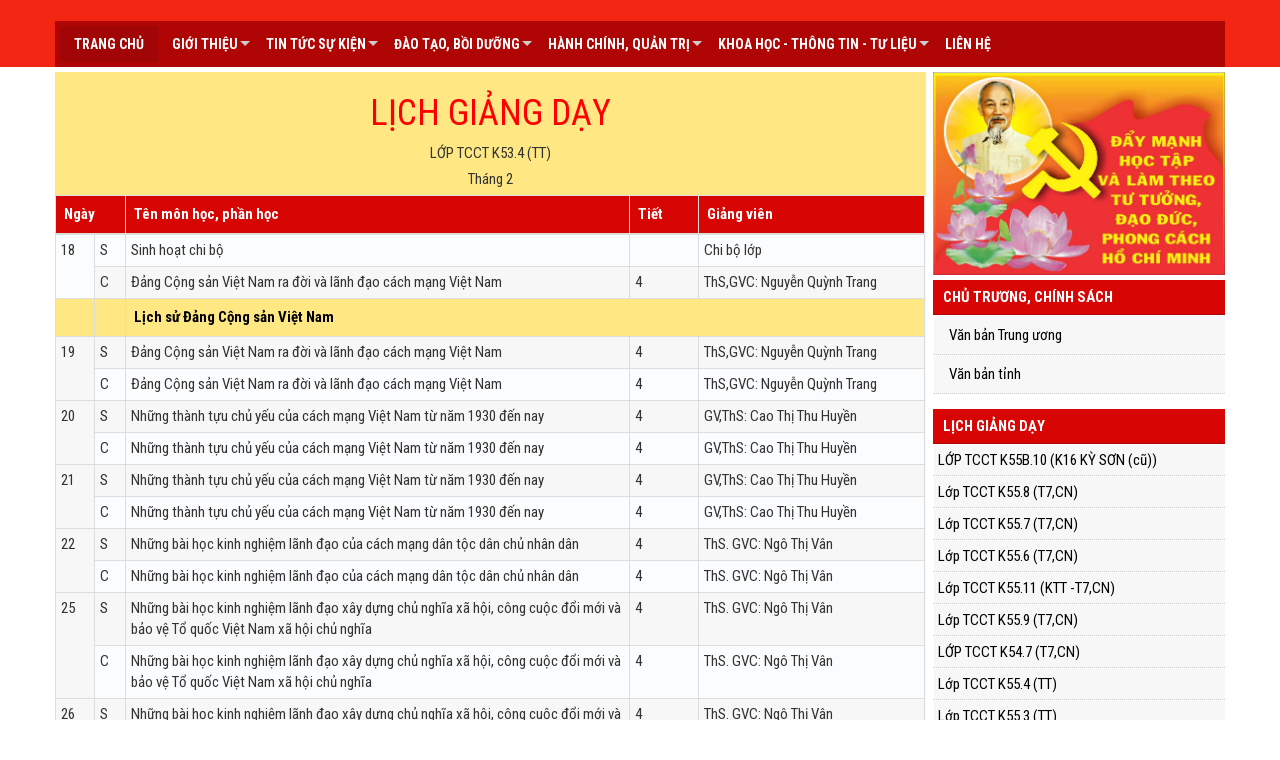

--- FILE ---
content_type: text/html; charset=utf-8
request_url: http://truongchinhtrina.gov.vn/lich-giang-day-1616
body_size: 6546
content:


<!DOCTYPE html>

<html xmlns="http://www.w3.org/1999/xhtml">
<head><meta http-equiv="content-type" content="text/html;charset=utf-8" /><title>
	Lịch giảng dạy: LỚP TCCT K53.4 (TT)
</title><meta property="og:type" content="article" />
    <script src="/js/jquery.js?ver=1.0.0.9" type="text/javascript"></script>
    <link href="/css/calendar.css?ver=1.0.0.9" rel="stylesheet" type="text/css" />
    <script src="/js/calendar.js?ver=1.0.0.9" type="text/javascript"></script>
    <script src="/js/jquery.browser.min.js?ver=1.0.0.9" type="text/javascript"></script>
    <meta name="viewport" content="width=device-width, initial-scale=1.0" /><link rel="stylesheet" href="/css/bootstrap.min.css?ver=1.0.0.9" /><link href="/plugins/template/bower_components/font-awesome/css/font-awesome.min.css" rel="stylesheet" /><link href="/plugins/pace/themes/purple/pace-theme-minimal.css?ver=1.0.0.9" rel="stylesheet" />
    <script src="/plugins/pace/pace.js?ver=1.0.0.9"></script>
    <script src="/plugins/template/bower_components/bootstrap/dist/js/bootstrap.min.js"></script>
    <script src="/js/jquery.mmenu.min.all.js?ver=1.0.0.9"></script>
    <script src="/js/jquery.printElement.js?ver=1.0.0.9"></script>
    <script src="/js/clock.js?ver=1.0.0.9"></script>
    <link rel="stylesheet" href="/css/jquery.mmenu.all.css?ver=1.0.0.9" /><link rel="stylesheet" href="/css/user.css?ver=1.0.0.9" /><link rel="stylesheet" href="/css/archives.css?ver=1.0.0.9" />
    <script src="/plugins/carousel/owl.carousel.min.js?ver=1.0.0.9"></script>
    <link href="/plugins/carousel/owl.carousel.min.css?ver=1.0.0.9" rel="stylesheet" /><link href="/plugins/carousel/owl.theme.default.min.css?ver=1.0.0.9" rel="stylesheet" /><link href="/css/style.css?ver=1.0.0.9" rel="stylesheet" type="text/css" />
    <script src="/Scripts/FrameWork/jquery.jtemplates.js?ver=1.0.0.9" type="text/javascript"></script>
    <script src="/Scripts/Lib/loading.js?ver=1.0.0.9" type="text/javascript"></script>
    <script src="/Scripts/Lib/paging.js?ver=1.0.0.9" type="text/javascript"></script>
    <script src="/Scripts/Lib/JSON.js?ver=1.0.0.9" type="text/javascript"></script>
    <script src="/Scripts/Lib/CONSTANT.js?ver=1.0.0.9" type="text/javascript"></script>
    <script src="/Scripts/Lib/common.js?ver=1.0.0.9" type="text/javascript"></script>
    <link href="/Styles/popup.css?ver=1.0.0.9" rel="stylesheet" type="text/css" />
    <script src="/Scripts/Lib/utils.js?ver=1.0.0.9" type="text/javascript"></script>
    <script src="/Scripts/FrameWork/jquery.alerts.js?ver=1.0.0.9" type="text/javascript"></script>
    <link href="/Styles/paging.css?ver=1.0.0.9" rel="stylesheet" />
    <!--[if lt IE 9]>
      <script src="https://oss.maxcdn.com/libs/html5shiv/3.7.0/html5shiv.js"></script>
      <script src="https://oss.maxcdn.com/libs/respond.js/1.4.2/respond.min.js"></script>
    <![endif]-->
    <script src="/portlet/js/1superfish.js?ver=1.0.0.9"></script>
    <script src="/portlet/js/2hoverIntent.js?ver=1.0.0.9"></script>
    <link href="/portlet/css/1superfish.css?ver=1.0.0.9" rel="stylesheet" /><link href="/portlet/css/2superfish-navbar.css?ver=1.0.0.9" rel="stylesheet" /><link href="/portlet/css/3superfish-vertical.css?ver=1.0.0.9" rel="stylesheet" />
    <script src="/Scripts/Pages/PlanDetails.js?version=1.0.0.5" type="text/javascript"></script>
    <script type="text/javascript">
        $(function () {
            Pages_Plan.documentReady(1616);
        })
    </script>
<meta name="description" content="Lịch giảng dạy tháng 02/2024: LSĐ+NNPL" /></head>
<body>
    <form method="post" action="./lich-giang-day-1616" id="form1">
<div class="aspNetHidden">
<input type="hidden" name="__VIEWSTATE" id="__VIEWSTATE" value="/wEPDwUJNjU3ODc1MDUwZGRAPxId6cyAUticIBIzony8BgzZBm9E8xFfMNMG97KITg==" />
</div>

<div class="aspNetHidden">

	<input type="hidden" name="__VIEWSTATEGENERATOR" id="__VIEWSTATEGENERATOR" value="0C577DD6" />
</div>
        
<div id="menu_mobile" class='hidden-lg hidden-md' style="display: none;">
    <div class="header">
        <a href="#menu_phone"></a>
        Trang thông tin điện tử Trường Chính trị Nghệ An

    </div>

    <div id="menu_phone">

        <ul class="menu_phone">
            <li class=""><a class="" href="/" id="">Trang chủ</a></li>
            <li id='menu2'><a href='Javascript:;' title='Giới thiệu' rel='nofollow' ><span>Giới thiệu</span><span class="sub-indicator"></span></a><ul class="menu_phone"><li id='menu8' class='' parentid='parentid2 markup'><a href='/tin-tuc-8/truyen-thong-lich-su-truong-chinh-tri' title='Truyền thống, lịch sử Trường Chính Trị' id='mnu8' ><span>Truyền thống, lịch sử Trường Chính Trị</span><span class="sub-indicator"></span></a></li><li id='menu9' class='' parentid='parentid2 markup'><a href='/tin-tuc-9/chuc-nang-nhiem-vu' title='Chức năng, nhiệm vụ' id='mnu9' ><span>Chức năng, nhiệm vụ</span><span class="sub-indicator"></span></a></li><li id='menu10' class='' parentid='parentid2 markup'><a href='/tin-tuc-10/co-cau-to-chuc' title='Cơ cấu tổ chức' id='mnu10' ><span>Cơ cấu tổ chức</span><span class="sub-indicator"></span></a></li><li id='menu100' class='' parentid='parentid2 markup'><a href='/thong-tin-lien-lac' title='Danh sách viên chức, người lao động' ><span>Danh sách viên chức, người lao động</span><span class="sub-indicator"></span></a></li></ul></li><li id='menu3'><a href='/tin-tuc-su-kien-3' title='Tin tức sự kiện' id='mnu3' ><span>Tin tức sự kiện</span><span class="sub-indicator"></span></a><ul class="menu_phone"><li id='menu105' class='' parentid='parentid3 markup'><a href='/tin-noi-bo-105' title='Tin nội bộ' id='mnu105' ><span>Tin nội bộ</span><span class="sub-indicator"></span></a></li><li id='menu11' class='' parentid='parentid3 markup'><a href='/tin-tong-hop-11' title='Tin tổng hợp' id='mnu11' ><span>Tin tổng hợp</span><span class="sub-indicator"></span></a></li></ul></li><li id='menu4'><a href='/dao-tao-boi-duong-4' title='Đào tạo, bồi dưỡng' id='mnu4' ><span>Đào tạo, bồi dưỡng</span><span class="sub-indicator"></span></a><ul class="menu_phone"><li id='menu17' class='' parentid='parentid4 markup'><a href='/thong-bao-tuyen-sinh-17' title='Thông báo tuyển sinh' id='mnu17' ><span>Thông báo tuyển sinh</span><span class="sub-indicator"></span></a></li><li id='menu63' class='' parentid='parentid4 markup'><a href='/cac-bieu-mau-danh-cho-vien-chuc-63' title='Các biểu mẫu dành cho viên chức' id='mnu63' ><span>Các biểu mẫu dành cho viên chức</span><span class="sub-indicator"></span></a></li><li id='menu103' class='' parentid='parentid4 markup'><a href='/lich-giang-day' title='Lịch giảng dạy' ><span>Lịch giảng dạy</span><span class="sub-indicator"></span></a></li><li id='menu124' class='' parentid='parentid4 markup'><a href='/cac-bieu-mau-danh-cho-hoc-vien-124' title='Các biểu mẫu dành cho học viên' id='mnu124' ><span>Các biểu mẫu dành cho học viên</span><span class="sub-indicator"></span></a></li></ul></li><li id='menu5'><a href='/hanh-chinh-quan-tri-5' title='Hành chính, quản trị' id='mnu5' ><span>Hành chính, quản trị</span><span class="sub-indicator"></span></a><ul class="menu_phone"><li id='menu50' class='' parentid='parentid5 markup'><a href='/to-chuc-nhan-su-50' title='Tổ chức, nhân sự' id='mnu50' ><span>Tổ chức, nhân sự</span><span class="sub-indicator"></span></a></li><li id='menu104' class='' parentid='parentid5 markup'><a href='/lich-cong-tac' title='Lịch công tác trường' ><span>Lịch công tác trường</span><span class="sub-indicator"></span></a></li><li id='menu51' class='' parentid='parentid5 markup'><a href='/thi-dua-khen-thuong-51' title='Thi đua, khen thưởng' id='mnu51' ><span>Thi đua, khen thưởng</span><span class="sub-indicator"></span></a></li></ul></li><li id='menu24'><a href='Javascript:;' title='Khoa học - Thông tin - Tư liệu' rel='nofollow' ><span>Khoa học - Thông tin - Tư liệu</span><span class="sub-indicator"></span></a><ul class="menu_phone"><li id='menu99' class='' parentid='parentid24 markup'><a href='/nghien-cuu-trao-doi-99' title='Nghiên cứu, trao đổi' id='mnu99' ><span>Nghiên cứu, trao đổi</span><span class="sub-indicator"></span></a></li><li id='menu66' class='' parentid='parentid24 markup'><a href='/tong-ket-thuc-tien-66' title='Tổng kết thực tiễn' id='mnu66' ><span>Tổng kết thực tiễn</span><span class="sub-indicator"></span></a></li><li id='menu69' class='' parentid='parentid24 markup'><a href='/noi-san' title='Nội san' ><span>Nội san</span><span class="sub-indicator"></span></a></li><li id='menu68' class='' parentid='parentid24 markup'><a href='/de-tai-nghien-cuu-khoa-hoc' title='Đề tài, sáng kiến nghiên cứu khoa hoc' ><span>Đề tài, sáng kiến nghiên cứu khoa hoc</span><span class="sub-indicator"></span></a></li><li id='menu109' class='' parentid='parentid24 markup'><a href='/hoi-thao-khoa-hoc' title='Hội thảo khoa học' ><span>Hội thảo khoa học</span><span class="sub-indicator"></span></a></li><li id='menu130' class='' parentid='parentid24 markup'><a href='/bao-ve-nen-tang-tu-tuong-130' title='Bảo vệ nền tảng Tư tưởng' id='mnu130' ><span>Bảo vệ nền tảng Tư tưởng</span><span class="sub-indicator"></span></a></li></ul></li><li id='menu58'><a href='' title='Liên hệ' ><span>Liên hệ</span></a></li><li id='menu20'><a href='Javascript:;' title='Chủ trương, chính sách' rel='nofollow' ><span>Chủ trương, chính sách</span><span class="sub-indicator"></span></a><ul class="menu_phone"><li id='menu27' class='' parentid='parentid20 markup'><a href='http://vbpl.vn/tw/Pages/home.aspx' title='Văn bản Trung ương' ><span>Văn bản Trung ương</span><span class="sub-indicator"></span></a></li><li id='menu31' class='' parentid='parentid20 markup'><a href='http://vbpl.vn/nghean/Pages/home.aspx' title='Văn bản tỉnh' ><span>Văn bản tỉnh</span><span class="sub-indicator"></span></a></li></ul></li>

        </ul>
    </div>
</div>
<script type="text/javascript">
    $(function () {
        $('#menu_phone').mmenu();
        $("#menu_mobile").show(0);
    });
</script>

        <div class="wrapper_heading">
            <div class="container not_padding">
                <div class="hidden-sm hidden-xs" style="position: relative;">
                    <div class="th_display" id="display_1">
                        <img alt="" src="/images/banner.png?version=4" />
                    </div>
                    <div style="position: absolute; right: 0px; bottom: 5px; width: 275px; display: none;">
                        <div>
                        </div>
                        <div>
                            <input type="text" id="search-keyword" style="background: none; width: 200px; background: #fff; border: solid 1px #c3c3c3; padding: 3px 3px 0px 3px;" placeholder="Tìm kiếm thông tin" />
                            <button class="btn btn-primary" type="button" id="btn-search-content" style="padding: 4px 12px; font-size: 12px; margin-top: -5px; background: #AF0505; border: #AF0505; border-radius: unset;">
                                Tìm kiếm
                            </button>
                            <script language="javascript" type="text/javascript">
                                $(function () {
                                    $("#btn-search-content").unbind("click");
                                    $("#btn-search-content").click(function () {
                                        var keyword = $.trim($("#search-keyword").val());
                                        if (keyword.length > 0) {
                                            location.href = "/tim-kiem/" + keyword;
                                        }
                                    });
                                    $("#search-keyword").unbind("keyup");
                                    $("#search-keyword").keyup(function (k) {
                                        if (k.keyCode == 13) {
                                            var keyword = $.trim($("#search-keyword").val());
                                            if (keyword.length > 0) {
                                                location.href = "/tim-kiem/" + keyword;
                                            }
                                        }
                                    })
                                });
                            </script>
                        </div>

                    </div>
                    <div class="clearfix"></div>
                    <div class="th_display" id="display_2">
                        <div id='menu_main'>
                            
<ul class="sf-menu" id="sf-menu-main">
    <li class='active'>
        <a class="" href="/" id="">Trang chủ</a>
    </li>
    <li id='menu2'><a href='Javascript:;' title='Giới thiệu' rel='nofollow' ><span>Giới thiệu</span></a><ul class="sf-menu sf-vertical"><li id='menu8' class='' parentid='parentid2 markup'><a href='/tin-tuc-8/truyen-thong-lich-su-truong-chinh-tri' title='Truyền thống, lịch sử Trường Chính Trị' id='mnu8' ><span>Truyền thống, lịch sử Trường Chính Trị</span></a></li><li id='menu9' class='' parentid='parentid2 markup'><a href='/tin-tuc-9/chuc-nang-nhiem-vu' title='Chức năng, nhiệm vụ' id='mnu9' ><span>Chức năng, nhiệm vụ</span></a></li><li id='menu10' class='' parentid='parentid2 markup'><a href='/tin-tuc-10/co-cau-to-chuc' title='Cơ cấu tổ chức' id='mnu10' ><span>Cơ cấu tổ chức</span></a></li><li id='menu100' class='' parentid='parentid2 markup'><a href='/thong-tin-lien-lac' title='Danh sách viên chức, người lao động' ><span>Danh sách viên chức, người lao động</span></a></li></ul></li><li id='menu3'><a href='/tin-tuc-su-kien-3' title='Tin tức sự kiện' id='mnu3' ><span>Tin tức sự kiện</span></a><ul class="sf-menu sf-vertical"><li id='menu105' class='' parentid='parentid3 markup'><a href='/tin-noi-bo-105' title='Tin nội bộ' id='mnu105' ><span>Tin nội bộ</span></a></li><li id='menu11' class='' parentid='parentid3 markup'><a href='/tin-tong-hop-11' title='Tin tổng hợp' id='mnu11' ><span>Tin tổng hợp</span></a></li></ul></li><li id='menu4'><a href='/dao-tao-boi-duong-4' title='Đào tạo, bồi dưỡng' id='mnu4' ><span>Đào tạo, bồi dưỡng</span></a><ul class="sf-menu sf-vertical"><li id='menu17' class='' parentid='parentid4 markup'><a href='/thong-bao-tuyen-sinh-17' title='Thông báo tuyển sinh' id='mnu17' ><span>Thông báo tuyển sinh</span></a></li><li id='menu63' class='' parentid='parentid4 markup'><a href='/cac-bieu-mau-danh-cho-vien-chuc-63' title='Các biểu mẫu dành cho viên chức' id='mnu63' ><span>Các biểu mẫu dành cho viên chức</span></a></li><li id='menu103' class='' parentid='parentid4 markup'><a href='/lich-giang-day' title='Lịch giảng dạy' ><span>Lịch giảng dạy</span></a></li><li id='menu124' class='' parentid='parentid4 markup'><a href='/cac-bieu-mau-danh-cho-hoc-vien-124' title='Các biểu mẫu dành cho học viên' id='mnu124' ><span>Các biểu mẫu dành cho học viên</span></a></li></ul></li><li id='menu5'><a href='/hanh-chinh-quan-tri-5' title='Hành chính, quản trị' id='mnu5' ><span>Hành chính, quản trị</span></a><ul class="sf-menu sf-vertical"><li id='menu50' class='' parentid='parentid5 markup'><a href='/to-chuc-nhan-su-50' title='Tổ chức, nhân sự' id='mnu50' ><span>Tổ chức, nhân sự</span></a></li><li id='menu104' class='' parentid='parentid5 markup'><a href='/lich-cong-tac' title='Lịch công tác trường' ><span>Lịch công tác trường</span></a></li><li id='menu51' class='' parentid='parentid5 markup'><a href='/thi-dua-khen-thuong-51' title='Thi đua, khen thưởng' id='mnu51' ><span>Thi đua, khen thưởng</span></a></li></ul></li><li id='menu24'><a href='Javascript:;' title='Khoa học - Thông tin - Tư liệu' rel='nofollow' ><span>Khoa học - Thông tin - Tư liệu</span></a><ul class="sf-menu sf-vertical"><li id='menu99' class='' parentid='parentid24 markup'><a href='/nghien-cuu-trao-doi-99' title='Nghiên cứu, trao đổi' id='mnu99' ><span>Nghiên cứu, trao đổi</span></a></li><li id='menu66' class='' parentid='parentid24 markup'><a href='/tong-ket-thuc-tien-66' title='Tổng kết thực tiễn' id='mnu66' ><span>Tổng kết thực tiễn</span></a></li><li id='menu69' class='' parentid='parentid24 markup'><a href='/noi-san' title='Nội san' ><span>Nội san</span></a></li><li id='menu68' class='' parentid='parentid24 markup'><a href='/de-tai-nghien-cuu-khoa-hoc' title='Đề tài, sáng kiến nghiên cứu khoa hoc' ><span>Đề tài, sáng kiến nghiên cứu khoa hoc</span></a></li><li id='menu109' class='' parentid='parentid24 markup'><a href='/hoi-thao-khoa-hoc' title='Hội thảo khoa học' ><span>Hội thảo khoa học</span></a></li><li id='menu130' class='' parentid='parentid24 markup'><a href='/bao-ve-nen-tang-tu-tuong-130' title='Bảo vệ nền tảng Tư tưởng' id='mnu130' ><span>Bảo vệ nền tảng Tư tưởng</span></a></li></ul></li><li id='menu58'><a href='' title='Liên hệ' ><span>Liên hệ</span></a></li>


</ul>
<script>

    jQuery(document).ready(function () {
        jQuery('#sf-menu-main').superfish({
            animation: { height: 'show' },	// slide-down effect without fade-in
            delay: 0			// 1.2 second delay on mouseout
        });
    });

</script>


                        </div>
                    </div>
                </div>
            </div>
        </div>

        <div class="container not_padding">


            


            <div id="main_page">

                <div class="col-md-9 col-xs-12 column ui-sortable  not_padding_left" id="main_content">

                    <div class="col-md-12 not_padding not_padding_right">
                        <div id="main_content_left">
                            
    <div class="th_display th-details" style="margin-top: 5px;">
        <div class="home list_news">
            <div style="text-align: center; background: #FFE883; padding-top: 2px;">
                <h1 style="color: red;"><a href="/lich-giang-day" style="color: red;" title="Lịch giảng dạy">LỊCH GIẢNG DẠY</a></h1>
                <div style="padding-bottom: 5px;">
                    LỚP TCCT K53.4 (TT)
                </div>
                <div style="padding-bottom: 5px;">
                    Tháng 2
                </div>
            </div>
            <div class="box_content home2col" id="plan-info">
            </div>
            <div style="margin:10px">
                <div class="fb-share-button"
                    data-href="http://truongchinhtrina.gov.vn/lich-giang-day-1616"
                    data-layout="button_count">
                </div>
            </div>
        </div>
    </div>



                            

                            

                        </div>

                    </div>
                </div>
                <div class="col-md-3 column hidden-sm hidden-xs ui-sortable not_padding" id="sidebar_left">
                    
        <div style="margin-top: 5px;">
            <a href="" target="_blank" rel="nofollow" class="adv_link" id="adv4">
                <img src="/Resources/Images/Advertisment/2019/11/hoctap.jpg" alt="" border="0" width="100%"></a>
        </div>

    

                    
<div style="margin-top: 5px;">
    
            <div class="th_display left_menu">
                <div class="box_title">Chủ trương, chính sách</div>
                <div id='menu_content'>
                    <ul class="sf-menu sf-vertical sf-menu-left">
                        
                                <li class=''><a href='http://vbpl.vn/tw/Pages/home.aspx' title='Văn bản Trung ương' target='_blank' >Văn bản Trung ương</a></li>
                            
                                <li class=''><a href='http://vbpl.vn/nghean/Pages/home.aspx' title='Văn bản tỉnh' target='_blank' >Văn bản tỉnh</a></li>
                            
                    </ul>
                </div>
            </div>

        


    <script>

        jQuery(document).ready(function () {
            jQuery('.sf-menu-left').superfish({
                animation: { height: 'show' },	// slide-down effect without fade-in
                delay: 0			// 1.2 second delay on mouseout
            });
        });

    </script>

</div>

                    
<style>
    #plan-content a {
        padding: 0.30em;
    }
</style>
<div class="th_display left_menu" style="margin-top: 5px;">
    <div class="box_title">Lịch giảng dạy</div>
    <div class="">
        <div id="plan-content">
            <ul class="sf-menu sf-vertical sf-menu-left sf-js-enabled sf-arrows" style="touch-action: pan-y;">
                
                        <li class="" style="white-space: inherit; text-align:justify"><a href="/lich-giang-day-1994">LỚP TCCT K55B.10 (K16 KỲ SƠN (cũ))
                        </a></li>
                    
                        <li class="" style="white-space: inherit; text-align:justify"><a href="/lich-giang-day-1993">Lớp TCCT K55.8 (T7,CN)
                        </a></li>
                    
                        <li class="" style="white-space: inherit; text-align:justify"><a href="/lich-giang-day-1992">Lớp TCCT K55.7 (T7,CN)
                        </a></li>
                    
                        <li class="" style="white-space: inherit; text-align:justify"><a href="/lich-giang-day-1991">Lớp TCCT K55.6 (T7,CN)
                        </a></li>
                    
                        <li class="" style="white-space: inherit; text-align:justify"><a href="/lich-giang-day-1990">Lớp TCCT K55.11 (KTT -T7,CN)
                        </a></li>
                    
                        <li class="" style="white-space: inherit; text-align:justify"><a href="/lich-giang-day-1989">Lớp TCCT K55.9 (T7,CN)
                        </a></li>
                    
                        <li class="" style="white-space: inherit; text-align:justify"><a href="/lich-giang-day-1988">LỚP TCCT K54.7 (T7,CN)
                        </a></li>
                    
                        <li class="" style="white-space: inherit; text-align:justify"><a href="/lich-giang-day-1987">Lớp TCCT K55.4 (TT)
                        </a></li>
                    
                        <li class="" style="white-space: inherit; text-align:justify"><a href="/lich-giang-day-1986">Lớp TCCT K55.3 (TT)
                        </a></li>
                    
                        <li class="" style="white-space: inherit; text-align:justify"><a href="/lich-giang-day-1985">Lớp TCCT K55.2 (TT)
                        </a></li>
                    
                        <li class="" style="white-space: inherit; text-align:justify"><a href="/lich-giang-day-1984">Lớp TCCT K55.5 (KTT)
                        </a></li>
                    
                        <li class="" style="white-space: inherit; text-align:justify"><a href="/lich-giang-day-1983">LỚP TCCT K54.5 (KTT)
                        </a></li>
                    
            </ul>
        </div>
        <div class="clear"></div>

    </div>
    <div style="text-align: right; padding: 5px;">
        <a href="/lich-giang-day" style="padding: 5px; font-weight: bold" title="Xem lịch giảng dạy">Xem thêm »</a>
    </div>
</div>

                    

                    
<div class="" >
    <span></span>
    <div class="portlet-borderless-container" style="">
        <div class="portlet-body">
            
                    <div style="margin-bottom: 10px;">
                        <a href="http://truongchinhtrina.gov.vn/bao-ve-nen-tang-tu-tuong-130" target="_blank" rel="nofollow" class="adv_link" id="adv27">
                            <img src="/Resources/Images/Advertisment/2020/9/anh_707.jpg" alt="" border="0" width="100%"></a>
                    </div>
                
                    <div style="margin-bottom: 10px;">
                        <a href="http://npa.org.vn/" target="_blank" rel="nofollow" class="adv_link" id="adv9">
                            <img src="/Resources/Images/Advertisment/2019/11/hocvien.png" alt="" border="0" width="100%"></a>
                    </div>
                
                    <div style="margin-bottom: 10px;">
                        <a href="https://ajc.hcma.vn/Pages/default.aspx" target="_blank" rel="nofollow" class="adv_link" id="adv16">
                            <img src="/Resources/Images/Advertisment/2019/11/hvbc.png" alt="" border="0" width="100%"></a>
                    </div>
                
                    <div style="margin-bottom: 10px;">
                        <a href="http://www1.napa.vn/" target="_blank" rel="nofollow" class="adv_link" id="adv10">
                            <img src="/Resources/Images/Advertisment/2019/11/untitled-4.png" alt="" border="0" width="100%"></a>
                    </div>
                
        </div>
    </div>
</div>

                    
                    
<div class="th_display left_menu">
    <div class="box_title">LIÊN KẾT WEBSITE</div>
    <div style="padding:10px 5px;">
        <select class="aui-field-select" id="sel_link" name="sel_link" style="width: 100%;">
            <option class="" value="">--Chọn liên kết--</option>
            
                    <option class="" value="https://truongchinhtrina.vnptioffice.vn/Login.aspx">I-Office</option>
                
                    <option class="" value="https://loginmail.nghean.gov.vn/">Hộp thư Email công vụ</option>
                
                    <option class="" value="https://solution.vnptemail.vn/">Quản trị email công vụ</option>
                
                    <option class="" value="http://npa.org.vn/">Học viện Chính trị Quốc gia HCM</option>
                
                    <option class="" value="http://www.chinhphu.vn">Website Chính phủ</option>
                
                    <option class="" value="http://truongchinhtri.nazzy.vn">Phần mềm đào tạo</option>
                
                    <option class="" value="https://app.kiemtratailieu.vn/login">Kiểm tra trùng lặp</option>
                
                    <option class="" value="https://portal.hcma.vn/">Phần mềm tác nghiệp HCMA</option>
                
                    <option class="" value="https://mail.hcma.vn/owa/#path=/mail">Email Học viện</option>
                
                    <option class="" value="https://sotaydangvien.dcs.vn/page/login">Sổ tay Đảng viên điện tử</option>
                
                    <option class="" value="https://dichvucong.dcs.vn/web/home">Nộp Đảng phí</option>
                
                    <option class="" value="https://gstx.ubkttw.vn/ui/auth/login">Theo dõi tình hình thực hiện văn bản</option>
                
        </select>
    </div>
</div>
<script type="text/javascript">
    $(function () {
        $("#sel_link").unbind("change");
        $("#sel_link").change(function () {
            var url = $(this).val();
            if (url.length > 0)
                window.open(url, "_blank");
        });
    });
</script>

                    

<div class="th_display left_menu">
    <div class="box_title">Video</div>
    <div style="padding: 10px 5px;">
        <div id="video-youtube" style="text-align: center">
            <div style="margin: 0 auto;">
                <p style="text-align: center;">
                    <iframe allowfullscreen="" id="iframe-video" frameborder="0" height="200" src="https://www.youtube.com/embed/giTRGDNXwNA?rel=0" width="100%"></iframe>
                </p>
            </div>
        </div>
        <div class="list_video">
            <ul class="list_news">
                <!-- display link video -->
                
                        <li><a href="javascript:void(0)" class="a-video" url="https://www.youtube.com/watch?v=giTRGDNXwNA">1.&nbsp;PHÓNG SỰ ĐẠI HỘI ĐẢNG BỘ NHIỆM KỲ 2025 - 2030</a></li>
                    
                        <li><a href="javascript:void(0)" class="a-video" url="https://www.youtube.com/watch?v=c7VPVkc-dBc">2.&nbsp;HỘI THẢO KHOA HỌC "70 NĂM CHIẾN THẮNG LỊCH SỬ ĐIỆN BIÊN PHỦ (1954-2024)...</a></li>
                    
                        <li><a href="javascript:void(0)" class="a-video" url="https://www.youtube.com/watch?v=WnG4nnVKEK0&t=8s">3.&nbsp;XÂY DỰNG TRƯỜNG CHÍNH TRỊ TỈNH NGHỆ AN ĐẠT CHUẨN MỨC 1(2023)</a></li>
                    
                        <li><a href="javascript:void(0)" class="a-video" url="https://www.youtube.com/watch?v=-uoBtBZ_oQM">4.&nbsp;75 NĂM XÂY DỰNG VÀ PHÁT TRIỂN(1946 - 2021)</a></li>
                    
                        <li><a href="javascript:void(0)" class="a-video" url="https://www.youtube.com/watch?v=h4GGKPoxd5A">5.&nbsp;70 NĂM XÂY DỰNG VÀ PHÁT TRIỂN(1946 - 2016)</a></li>
                    
            </ul>
        </div>
        <div style="clear: both;"></div>
        <script type="text/javascript">
            $(function () {
                $(".a-video").click(function () {
                    var url = COMMON.getVideoYoutube($(this).attr("url"));
                    $("p", "#video-youtube").html('<iframe allowfullscreen="" id="iframe-video" frameborder="0" height="230" src="https://www.youtube.com/embed/' + url + '?rel=0" width="100%"></iframe>');
                });
            });
        </script>
    </div>
</div>

                    
<div class="th_display left_menu">
    <div class="box_title">Sơ đồ đường đi</div>
    <div style="padding: 10px 5px;">
        <a href="/ban-do-hanh-chinh" title="Sơ đồ đường đi đến trường chính trị nghệ an">
            <img src="/images/map.jpg" width="100%"/></a>
    </div>
</div>

                    
<style type="text/css">
    .vfleft {
        float: left;
    }

    .vfright {
        float: right;
    }

    .vfclear {
        clear: both;
    }

    .valeft {
        text-align: left;
    }

    .varight {
        text-align: right;
    }

    .vacenter {
        text-align: center;
    }
    .pageview
</style>
<div class="th_display left_menu">
    <div class="box_title">Thống kê truy cập</div>
    <div style="padding: 10px 5px;">
        <div class="homnay"><span class="vstats-vtoday"></span><span>Người đang truy cập</span>: <span>
            257</span></div>
        <div class="vfclear"></div>
        <div class="homqua"><span class="vstats-vyesterday"></span><span>Tổng số truy cập</span>: <span>
            <span class='pageview'>5</span><span class='pageview'>1</span><span class='pageview'>5</span><span class='pageview'>6</span><span class='pageview'>6</span><span class='pageview'>4</span><span class='pageview'>1</span></span></div>
        <div class="vfclear"></div>
    </div>
</div>

                </div>
            </div>

        </div>
        <div class="wrapper_footer">
            <div class="container not_padding">
                <div class="th_display" style="padding-top: 20px;">
                    <div class="copyright" style="margin-top: 20px;">
                        
<div style="text-transform: uppercase; font-weight: bold;">
    Trang thông tin điện tử Trường Chính trị tỉnh Nghệ An
</div>
Đơn vị chủ quản: Tỉnh Ủy Nghệ An</br>Địa chỉ: 121 - Lê Hồng Phong - Phường Trường Vinh - Nghệ An<br/>Điện thoại: 0383.842552 Fax: 0383.842552<br/>Email: <a href="mailto:chinhtrina@gmail.com;" rel="nofollow">chinhtrina@gmail.com;</a>

                    </div>
                </div>
            </div>
        </div>



    </form>
    <div id="fb-root"></div>
    <script async defer crossorigin="anonymous" src="https://connect.facebook.net/vi_VN/sdk.js#xfbml=1&version=v5.0&appId=560327254136254&autoLogAppEvents=1"></script>
</body>
</html>


--- FILE ---
content_type: text/html
request_url: http://truongchinhtrina.gov.vn/Templates/Pages/Plan/plan-info.htm?version=1.0.0.17
body_size: 708
content:

    <table class="table table-bordered table-striped flip-content table-header table-hover schedule">
        <thead>
            <tr>
                <th colspan="2" style="width:8%">
                    Ngày
                </th>
                <th style="width:58%">Tên môn học, phần học</th>
                <th style="width:8%">Tiết</th>
                <th style="width:28%">Giảng viên</th>
            </tr>
        </thead>
        <tbody>
            {#param name=parentId value=0}
            {#foreach $T.Details as item}
            {#foreach $T.item.Item as child}
            {#if $P.parentId != $T.child.ParentId && $T.child.ParentId!=17 && $T.child.ParentId >0 && $T.child.ClassCategory==1}
            {#param name=parentId value=$T.child.ParentId}
            <tr class="header-subject B{#if $T.child.Type==1}S{#else}C{#/if}" id="{$T.child.PlanDetailsId}">
                <th style="font-weight:bold; color:#000; background:#FFE883"> </th>
                <th style="font-weight:bold; color:#000; background:#FFE883"></th>
                <th colspan="4" style="font-weight:bold; color:#000; background:#FFE883">
                    {$T.child.ParentName}
                </th>

            </tr>
            {#/if}
            <tr id="plan-{$T.child.PlanDetailsId}">
                {#if $T.child$index==0}
                <td rowspan="{$T.item.Total}" class="hei">
                    {#if $T.child.Option==1}
                    {COMMON.jSonDateToString($T.item.Date,8)}
                    {#else}
                    {COMMON.jSonDateToString($T.item.Date,9)}
                    {#/if}
                </td>
                {#/if}
                <td>{#if $T.child.Type==1}S{#else}C{#/if} </td>
                <td>{$T.child.SubjectName} </td>
                <td>{#if $T.child.Amount>0}{$T.child.Amount} {#/if}</td>
                <td>{#if $T.child.EmployeeName!= null && $T.child.EmployeeName.length>1}{COMMON.removeSemicolon($T.child.EmployeeName)}{#else}{$T.child.Note}{#/if} </td>
            </tr>
            {#/for}
            {#/for}
        </tbody>
    </table>


--- FILE ---
content_type: text/css
request_url: http://truongchinhtrina.gov.vn/plugins/pace/themes/purple/pace-theme-minimal.css?ver=1.0.0.9
body_size: 409
content:
/* This is a compiled file, you should be editing the file in the templates directory */
.pace {
  -webkit-pointer-events: none;
  pointer-events: none;

  -webkit-user-select: none;
  -moz-user-select: none;
  user-select: none;
}

.pace-inactive {
  display: none;
}

.pace .pace-progress {
  background: #7c60e0;
  position: fixed;
  z-index: 2000;
  top: 0;
  right: 100%;
  width: 100%;
  height: 2px;
}


--- FILE ---
content_type: text/css
request_url: http://truongchinhtrina.gov.vn/css/user.css?ver=1.0.0.9
body_size: 2775
content:
@import url(http://fonts.googleapis.com/css?family=Roboto+Condensed:300italic,400italic,700italic,400,700,300&amp;subset=latin,cyrillic-ext,vietnamese,latin-ext,cyrillic,greek,greek-ext);
body { font-family: 'Roboto Condensed',sans-serif; font-size:15px; }  

a {color:#000;}
a:hover { color:#F00; text-decoration:none;}
ul {margin:0; padding:0;}
.not_padding {padding:0 !important;}
.not_padding_left {padding-left:0 !important;}
.not_padding_right {padding-right:0 !important;}

/* Menu Phone */
/* nav:not(.mm-menu)
{
	display: none;
} */

#menu_mobile .header,
#menu_mobile .content,
#menu_mobile .footer
{
	text-align: center;
	position: fixed;
	z-index:1000;
}
#menu_mobile .header,
#menu_mobile .footer
{
	background: #D80505;
	font-size: 13px;
	font-weight: bold;
	color: #fff;
	line-height: 40px;
	-moz-box-sizing: border-box;
	box-sizing: border-box;
	width: 100%;
	height: 40px;
	padding: 0 10px 0px 48px;
	text-transform: uppercase;
}
#menu_mobile .header.fixed
{
	position: fixed;
	top: 0;
	left: 0;
}
#menu_mobile .footer.fixed
{
	position: fixed;
	bottom: 0;
	left: 0;
}
#menu_mobile .header a
{
	background: center center no-repeat transparent;
	background-image: url( [data-uri] );
	display: block;
	width: 40px;
	height: 40px;
	position: absolute;
	top: 0;
	left: 10px;
}



/* END: Menu Phone */


.col-lg-1, .col-lg-10, .col-lg-11, .col-lg-12, .col-lg-2, .col-lg-3, .col-lg-4, .col-lg-5, .col-lg-6, .col-lg-7, .col-lg-8, .col-lg-9, .col-md-1, .col-md-10, .col-md-11, .col-md-12, .col-md-2, .col-md-3, .col-md-4, .col-md-5, .col-md-6, .col-md-7, .col-md-8, .col-md-9, .col-sm-1, .col-sm-10, .col-sm-11, .col-sm-12, .col-sm-2, .col-sm-3, .col-sm-4, .col-sm-5, .col-sm-6, .col-sm-7, .col-sm-8, .col-sm-9, .col-xs-1, .col-xs-10, .col-xs-11, .col-xs-12, .col-xs-2, .col-xs-3, .col-xs-4, .col-xs-5, .col-xs-6, .col-xs-7, .col-xs-8, .col-xs-9 {padding:0 7px;}

.left_menu .sf-menu {width:100%;}
.th_display {margin-bottom:10px;}
.th_display .box_title {font-size:20px; font-weight:bold;}
/*################Porlet tin tức ################*/
.list_news .box_title { line-height: 40px; margin-top: 0;  display: inline-block;    width: 100%; letter-spacing: 0; font-size: 20px;}
.page_detail_news .box_title { line-height: 40px; margin-top: 0;  display: inline-block;    width: 100%; letter-spacing: 0; font-size: 20px;}

.page_news .news_title a {color: #3398CC;   font-weight: bold;  font-size: 16px;  margin: 10px 0;  text-align: justify;}
.page_news .col-md-12 { border-bottom:1px solid #eee; margin:10px 0; display:inline-block;}
.list_news_100x80 .list_news .list_item { width:100%; display:inline-block; }
.list_news_100x80 .list_news .list_item  .images { padding:0 !important;}
.list_news_100x80 .list_news .list_item  .thumbnail { margin-bottom:5px !important;}
.list_news_100x80 .list_news .list_item  .title { text-align:justify;}
.list_news_100x80 .list_news .list_item  img { width:100%; }

.top_list_one_new .list_news .list_item { width:100%; display:inline-block; border-bottom:1px dotted #ccc }
.top_list_one_new .list_news .is_first_item { background:#ccc; padding:5px;}



#main_content .th_display .wr_menu_box .menu_box{ background:#F1F1F1; width:100%; display:table; height:30px; margin-bottom:5px;}
#main_content .th_display .wr_menu_box .menu_box  li {float:left; list-style:none; }
#main_content .th_display .wr_menu_box .menu_box  li a {line-height:30px; padding:0 5px; color:#666;}


.th_display .home img {width:100%;}

/*################Porlet Slideshow 1 ################*/
#carousel-slide-new  {height:390px;}
#carousel-slide-new .item .title {    color: #444; font-weight: bold;  font-size: 16px;  margin: 10px 0;  text-align: justify;}
#carousel-slide-new .item img { max-height:300px; width:100%;}
#carousel-slide-new .carousel-indicators li {border:1px solid #ccc;}
#carousel-slide-new .carousel-indicators  {bottom:0 !important;  right: 0;  width: 80px; left:auto;}
#carousel-slide-new .carousel-indicators .active {background:#ccc;}

.Slideshow_news_top_list .photo  {height:130px; overflow:hidden;} 
.Slideshow_news_top_list .title  { text-align:center !important;} 
.Slideshow_news_top_list .photo img {width:100%; min-height:150px;} 

.copyright {margin-top:20px; color:#fff; width:100%; display:inline-block; padding:20px;}
/* Hỏi đáp */
#page_hoi_dap {background:#f6f6f6; border:1px solid #eee; display:inline-block; width:100%;  }
#page_hoi_dap .list_hoi_dap {padding:10px;}
#page_hoi_dap .box_title {padding-left:10px; margin:5px 0 0 0;}
#page_hoi_dap .form-horizontal {background:none;}


#hoi_dap_dien_thoai__row {width:50%; float:left;}
#hoi_dap_email__row {width:50%; float:left; margin-left:15px;}

.chi-tiet-hoi-dap .row_time {float:right; font-style:italic;color:#ccc;}
.chi-tiet-hoi-dap .row_des {background:#eee; padding:5px 10px; display:inline-block; width:100%;}

/* HComment */
#wrapper_hcomment {background:#f6f6f6; border:1px solid #eee; }
#wrapper_hcomment .titiel_binh_luan {background:#ccc;  padding:10px; margin-top:0; font-size:20px; border-left: 4px solid green;}
#wrapper_hcomment .btn {    float: right;
    display: inline-block;
    background: #6d84b4;
    border-color: #3b5998;
    font-size: 11.5px;
    font-family: Tahoma;
    width: 105px;
    height: 28px;
    text-align: center;
    padding-top: 5px;
    padding-bottom: 8px;
    border-width: 1px;
    border-style: solid;
    border-radius: 2px;
    color: #fff;
    font-weight: bold;
    display: block;
    cursor: pointer;
	margin:10px 0;}
#wrapper_hcomment .textarea_focus {height:100px;}
#wrapper_hcomment .control-label {line-height:30px;}
#wrapper_hcomment .form-group  {margin-bottom:10px;}
#wrapper_hcomment #h_comment_name {border:none;  border-bottom:1px dotted #fff;box-shadow:none;}
#wrapper_hcomment #h_comment_email {border:none;  border-bottom:1px dotted #fff;box-shadow:none;}
#wrapper_hcomment #h_comment_description {border:none;  border-bottom:1px dotted #fff;box-shadow:none;}
#wrapper_hcomment .list-comment {padding:10px;margin:10px; background:#fff;}
#wrapper_hcomment .list-comment .user_comment  {width:100%; display:inline-block;
	font-weight: bold;
    color: #009EE5;
    padding-right: 5px;
    text-transform: capitalize;
}
#wrapper_hcomment .list-comment .user_comment  i {
	font-weight: none;
    color: #ccc;
    padding-left: 5px;
}
#wrapper_hcomment li {padding:5px 0; border-bottom:1px dotted #eee;}

.form-horizontal { background:#fff; padding:10px;}
.form-horizontal .form-group {margin-bottom:0;}
.form-horizontal .form-group .text  {height:100px;}
.form-horizontal .control-label ,.form-horizontal .col-sm-9{text-align:left !important; width:100% !important;}
.form-horizontal .col-sm-offset-3  {margin-left:0px !important;}
#slider1_container { width:100% !important; height:180px !important; overflow:hidden;}
#slider1_container div { width:100% !important; height:100% !important;}
#slider1_container img { width:100% !important; height:auto;}
.row_time {float:right; font-style:italic;}

#add_on  {float:right; height:30px; display:block;     margin-top: -13px;   margin-left: 5px;}
#add_on  #zoominLetter {background:url(../images/FontTLage.png) no-repeat left bottom; padding-left:20px; font-size:0; height:30px; display:block;float:left;}
#add_on  #zoomoutLetter {background:url(../images/FontTSmall.png) no-repeat left bottom; padding-left:20px; font-size:0;height:30px; display:block;float:left;}
#add_on  #simplePrint {background:url(../images/print.png) no-repeat left bottom; padding-left:20px; font-size:0;height:30px; display:block;float:left;}
#add_on  #email {background:url(../images/mail.png) no-repeat left bottom; padding-left:20px; font-size:0;height:30px; display:block;float:left;}
.page_images img {width:100%;}


/* Large desktop */
@media (min-width: 1200px) { 
}
 
/* Portrait tablet to landscape and desktop */
@media (min-width: 980px) and (max-width: 1200px) { 

  }

@media (min-width: 768px) and (max-width: 979px) { 
} 
  }


/* Landscape phone to portrait tablet */
@media (max-width: 767px) { 
	
	.row {margin-left:0px; margin-right:0px;}
	.col-xs-12 .thumbnail {width:100%;}

}
 
/* Landscape phones and down */
@media (max-width: 480px) {
	 
	.row {margin-left:0px; margin-right:0px;}
	.col-xs-12 .thumbnail {width:100%;}

}
.th-page div{
    background: white url(/images/hdtthc_icon.png) no-repeat 4px 4px;
    border-radius: 5px;
    background-size: 20px;
    border: 1px solid #ccc;
}
.th-page
{
    padding:5px 1%;
}
.th-page a {
        display: block;
        font-size: 12px;
        font-weight: bold;
        padding: 6px 8px 4px 32px;
        text-transform: uppercase;
        color: #444;
    }
.padding-5
{
    padding:5px!important;
}
.news-2 .col-md-6
{
    padding:0px!important;
    margin:0px;
}
.news-2 .col-md-6 .th_display
{
    margin-right:5px;
}
.news-2 .col-md-6:nth-child(2n) .th_display
{
    margin-right:0px!important;
}
#detail_content img
{
    height:auto!important;
}
.list_news
{
    width:100%;
}

--- FILE ---
content_type: text/css
request_url: http://truongchinhtrina.gov.vn/css/archives.css?ver=1.0.0.9
body_size: 386
content:
.upload_table {}
.upload_table tr { border-bottom:1px solid #eee;}
.upload_table .icon_doc { background:url(../images/docx.png) no-repeat center right; width:22px; height:22px; display:block;font-size:0; }
.upload_table .icon_png { background:url(../images/img_icon.png) no-repeat center right; width:22px; height:22px; display:block;font-size:0; }
.upload_table .icon_pdf { background:url(../images/PDF-icon.png) no-repeat center right; width:22px; height:22px; display:block;font-size:0; }
.upload_table .icon_docx { background:url(../images/docx.png) no-repeat center right; width:22px; height:22px; display:block;font-size:0; }
.upload_table .icon_rar { background:url(../images/rar.html) no-repeat center right; width:22px; height:22px; display:block;font-size:0; }
.upload_table .icon_zip { background:url(../images/rar.html) no-repeat center right; width:22px; height:22px; display:block;font-size:0; }
.upload_table .upload_name { line-height:23px;}
.upload_table .icon_preview { background:url(../images/search-2.png) no-repeat center right; display:block;font-size:12px;  padding-right:30px; line-height:32px;  }
.upload_table .icon_not_preview { display:block;font-size:12px;  padding-right:30px;width:120px;}
.upload_table .icon_download { background:url(../images/inbox_download.png) no-repeat center right; width:22px; height:22px; display:block;font-size:0;}

.archives_delait tr:nth-child(even) {background: #FFFFE0}
.archives_delait tr:nth-child(odd) {background: #FFF}
.archives_delait table {margin:0;}
.archives_delait th {width:160px;}

--- FILE ---
content_type: text/css
request_url: http://truongchinhtrina.gov.vn/css/style.css?ver=1.0.0.9
body_size: 3103
content:
body {
    font-family: 'Roboto Condensed',sans-serif;
    font-size: 15px;
    background: #FFF;
}

li {
    list-style: none;
}

.container {
    max-width: 1170px;
}

#liveClock {
    font-size: 13px;
}

#menu_main {
}

    #menu_main .sf-menu {
        width: 100%;
        background: #AF0505;
        margin-bottom: 0px;
        padding: 5px;
    }
.mm-slideout
{
    display:none;
}
.wrapper_heading {
    width: 100%;
    background: #F22613;
}
.wrapper_footer {
    width: 100%;
    background: #AF0505;
}
#menu_main .sf-menu li {
    background: none;
}

    #menu_main .sf-menu li:hover, #menu_main .sf-menu .active  {
        background: #A20505 !important;
    }

    #menu_main .sf-menu li a {
        color: #FFF;
        padding: 8px 14px 8px 14px;
        border-left: 0px;
        border-top: 0px;
        text-transform: uppercase;
        font-size:14px;
        font-weight:bold;
    }
    #menu_main .sf-menu li ul li a{
        font-weight:normal;
        
    }

#menu_main .sf-menu ul li.current {
    background: #eee;
}

#menu_main .sf-menu li.folder_act, #menu_navbar .sf-navbar li.folder_act {
    background: #ccc;
}

#menu_main .sf-menu li:hover, #menu_navbar .sf-navbar li.sfHover{
    background: #ccc;
}

#menu_main .sf-menu ul li {
    background: #eee;
}

#sf-menu-main ul li {
    background: none !important;
}

    #sf-menu-main ul li a {
        padding: 5px 5px !important;
    }

#sf-menu-main ul {
    width: auto !important;
    padding: 5px 0px !important;
}

    #sf-menu-main ul li {
        border-bottom: solid thin #fff;
    }

#menu_main .sf-menu:before {
    background: #eee !important;
}

#menu_main .sf-menu ul {
    margin-bottom: 0px !important;
}

#menu_main .sf-menu ul {
    margin-bottom: 0px !important;
}

#sidebar_left .th_display {
    margin-bottom: 10px;
    width: 100%;
    display: inline-block;
    border-top: none;
    background: #F7F7F7;
}

    #sidebar_left .th_display .title_box, #sidebar_left .th_display .box_title {
        text-align: left;
        padding-left: 10px;
        font-size: 15px;
        text-transform:uppercase;
        height: 35px;
        line-height: 35px;
        border-bottom: 1px solid #AF0505;
        color: #fff;
        background: #D80505;
    }

        #sidebar_left .th_display .title_box span, #sidebar_left .th_display .box_title span {
            font-size: 18px;
            line-height: 43px;
            width: 100%;
            display: block;
            text-align: left;
            color: #940016;
        }

            #sidebar_left .th_display .title_box span a, #sidebar_left .th_display .box_title span a {
                font-size: 18px;
                line-height: 43px;
                width: 100%;
                display: block;
                text-align: left;
                color: #940016;
                text-align: center;
            }

    #sidebar_left .th_display .box_content, #sidebar_left .th_display .content_box {
        padding: 5px;
    }


#wr_search {
    float: right;
    position: relative;
    margin-right: 25px;
}

    #wr_search #key_search {
        width: 230px;
    }

#menu_bottom {
    background: #ededed;
    padding-top: 7px;
    display: block;
    height: 40px;
}

#display_7 .box_title {
    display: none;
}

.left_menu {
}

    .left_menu .sf-menu a {
        color: #000;
        border-bottom: 1px dotted #ccc !important;
    }

.sf-arrows .sf-with-ul:after {
    border-left-color: #ccc !important;
}

.left_menu ul {
    margin-bottom: 0px !important;
}

#display_2 {
    margin-bottom: 0;
}

.wr_slide_show {
    overflow: hidden;
}

#carousel-slide-new .item .title {
    color: #FFF;
    font-weight: bold;
    font-size: 16px;
    margin: -25px 0 0px 10px;
    text-align: justify;
}

#carousel-slide-new .carousel-indicators li {
    border: 1px solid #b7b7b7;
}

#carousel-slide-new .carousel-indicators {
    bottom: 0px !important;
    right: 0;
    width: 100%;
    left: auto;
}

    #carousel-slide-new .carousel-indicators .active {
        background: #FFF;
    }

#carousel-slide-new .item img {
    max-height: 400px !important;
}

#carousel-slide-new {
    height: auto !important;
}

#display_8 li, #display_49 li, #display_32 li {
    background: url(../images/list-thumb.png) left center no-repeat !important;
    padding: 5px 0px 0 25px;
}

#display_40 img {
    width: 100% !important;
}

.list_news .box_title, .title_page, .page_detail_news .box_title, #display_30 .box_title, #display_15 .box_title {
    color: #cc6666;
    font-size: 18px;
    font-weight: bold;
    padding: 3px;
    display: inline-block;
    margin: 10px 0;
    line-height: 30px;
}

.row_time {
    padding-bottom: 15px;
}

.home.list_news {
    display: inline-block;
    background: #f7f7f7 !important;
}

    .home.list_news .box_title {
        border-bottom: 1px solid #AF0505;
        background: #D80505;
        margin: 0 !important;
    }

    .home.list_news .title_name {
        float: left;
        color: #FFF;
        font-size: 15px;
        text-transform:uppercase;
        padding-left: 10px;
    }

    .home.list_news .wr_menu_box {
        float: right;
    }

        .home.list_news .wr_menu_box .menu_box {
            background: transparent !important;
        }

        .home.list_news .wr_menu_box a {
            font-size: 13px;
            font-weight: 400;
            color: #FFF !important;
        }

        .home.list_news .wr_menu_box .title_name {
            display: none;
        }

    .home.list_news .box_title .title_name a {
        padding: 0 10px;
        font-size: 17px;
        color: #ce0909;
    }

    .home.list_news .news_title {
        font-weight: bold;
        color: #444;
        padding: 5px 0;
        text-align:justify;
        display: block;
        font-size: 17px;
        text-transform:uppercase;
    }

    .home.list_news .bl_1 .list_news {
        margin-top: 10px;
    }
    .list_news .title
    {
        /*text-transform:uppercase;*/
    }
.page_images .col-md-4 {
    text-align: center;
    color: #3398CC;
    font-weight: bold;
    font-size: 16px;
    margin: 10px 0;
}

    .page_images .col-md-4 .thumbnail {
        margin-bottom: 10px;
    }

.page_news img {
    width: 100%;
}

.so_do_trang {
    padding-left: 20px;
}

    .so_do_trang li a {
        font-weight: bold;
        background: url(../images/red_arrow.gif) no-repeat left center;
        padding-left: 10px;
    }

    .so_do_trang li ul a {
        font-weight: 500;
    }

.logo_rss {
    background: url(../images/img_rss.gif) no-repeat;
    display: block;
    width: 50px;
    height: 20px;
    font-size: 0;
}

.copyright {
    margin: 0 !important;
    padding: 0 20px 20px 0px !important;
}
.copyright a,.copyright a:link,.copyright a:visited{
    color:#fff;
}
#display_50, #display_13 {
    margin-bottom: 0 !important;
}
/* Portrait tablet to landscape and desktop */

/* Large desktop */

@media (min-width: 1200px) {
    .Slideshow_news_top_list .photo {
        height: 100px;
        overflow: hidden;
    }

        .Slideshow_news_top_list .photo img {
            width: 100%;
            min-height: 100px;
        }

    #display_63 {
        display: none !important;
    }
}

@media (min-width: 980px) and (max-width: 1200px) {
    body {
        font-size: 15px !important;
    }

    #wr_search #key_search {
        width: 135px;
    }

    .Slideshow_news_top_list .photo {
        height: 110px;
        overflow: hidden;
    }

        .Slideshow_news_top_list .photo img {
            width: 100%;
            min-height: 110px;
        }

    #carousel-slide-new {
        height: 400px !important;
    }

    #display_63 {
        display: none !important;
    }
}

@media (min-width: 768px) and (max-width: 979px) {
    body {
        font-size: 15px !important;
    }

    #wr_search #key_search {
        width: 135px;
    }

    .Slideshow_news_top_list .photo {
        height: 80px;
        overflow: hidden;
    }

        .Slideshow_news_top_list .photo img {
            width: 100%;
            min-height: 80px;
        }

    #carousel-slide-new {
        height: 400px !important;
    }

    #display_63 {
        display: none !important;
    }
}


/* Landscape phone to portrait tablet */
@media (max-width: 767px) {

    .page_detail_news .row_content img {
        width: 100%;
    }

    #wr_search {
        margin-top: 40px;
    }

    #main_page {
        margin-top: 10px;
    }

    #main_content {
        display: inline-block;
    }
    .th-details
    {
        margin-top:45px!important;
    }
    .copyright
    {
        padding-left:20px!important;
    }
    .detail_content iframe
    {
        width:90%;
    }
}

/* Landscape phones and down */
@media (max-width: 480px) {
    #carousel-slide-new {
        height: 350px !important;
    }

    #main_content {
        display: inline-block;
    }

    .owl-carousel {
        margin-top: 40px;
    }

    #main_content {
        margin-left: 3px;
    }
}


#display_48 {
    background: #940016 !important;
    border-bottom: 2px solid #940016 !important;
}

    #display_48 .box_title {
        display: none;
    }

    #display_48 .sf-menu {
        margin-bottom: 0px !important;
    }

        #display_48 .sf-menu a {
            background: #940016 !important;
            color: #fff;
        }

#slider1_container {
    height: 187px !important;
}

.not_padding_left {
    padding-left: 0 !important;
}

.not_padding_right {
    padding-right: 0 !important;
}

.upload_table .icon_preview {
    min-width: 75px;
}

#display_63 img {
    width: 100%;
}

#display_1 {
    margin-bottom: 0 !important;
}

#display_33 img, .wrapper_lien_ket img {
    max-width: 100%;
}

.owl-theme {
    position: relative;
}

    .owl-theme .owl-dots {
        position: absolute;
        bottom: 10px;
        text-align: center;
        width: 100%;
    }

.thumbnail {
    margin-bottom: 00px;
}

.list_news li {
    border-bottom: dotted thin #c3c3c3;
    padding: 5px 0px !important;
    text-align: justify;
}

    .list_news li:first-child {
        padding-top: 0px !important;
    }

    .list_news li:last-child {
        border-bottom: none;
    }

.list_news {
    margin-top: 0px !important;
}

.mm-menu {
    z-index: 9999;
}
.video-responsive{
    overflow:hidden;
    padding-bottom:56.25%;
    position:relative;
    height:0;
}
.video-responsive iframe{
    left:0;
    top:0;
    height:100%;
    width:100%;
    position:absolute;
}
.list_news
{
    width:100%
}
.fr_tbcore td
{
    padding:3px 5px;
}
.vanbanlienquan ol{
    padding-left:10px;
    margin-top:10px;
}
.hvview-cddh-container
{
    border-bottom:dotted 1px #c3c3c3;
    padding-bottom:3px;
    margin-top:5px;
}
.hvview-cddh-container .hvview-sovb a,.hvview-cddh-container .hvview-sovb a:link,.hvview-cddh-container .hvview-sovb a:visited
{
    font-weight:bold;
    color:#0D6F9D;
}
.box_title span
{
    color:white!important;
    font-size:14px!important;
    text-transform:uppercase;
    padding-left:3px;
}
.table-striped>tbody>tr:nth-of-type(odd) {
    background-color: #fbfcfd;
}
.table-hover > tbody > tr:hover, .table-hover > tbody > tr:hover > td {
    background: #FCF0F2 !important;
}
.schedule
{
    width:100%;
    margin-bottom:0px!important;
}
.schedule th
{
    background:#D80505;
    color:#fff;
    border-right:solid 1px #fff;
    padding:5px 10px;
    
}
.box_title a:before
{
    position: absolute;
    content: '';
    left: 99.5%;
    bottom: 0;
    width: 25px;
    height: 100%;
    display: inline-block;
    border-bottom: 35px #D80505 solid;
    border-left: 0px transparent solid;
    border-right: 20px transparent solid;
}

.widget-head, .widget.dark > .widget-head {
    border: none;
    background: transparent;
    height: auto;
    border-bottom: 1px solid #d71921;
    width: 100%;
    display: inline-block;
}

.widget-content {
    margin-top: 0;
    display: inline-block;
    width: 100%;
    border: none;
}

.btn-media-detail {
    text-align: right;
    float: right;
    background: #2175c3;
    color: #fff !important;
    padding: 3px 10px;
    transition: all ease .3s;
}

.widget-head > .title, .widget.dark > .widget-head > .title, .widget-new-thumb .widget-title-tab > a {
    text-transform: uppercase;
    color: #fff;
    font-family: Roboto, arial, sans-serif;
    font-weight: bold;
    font-size: 15px;
    line-height: 35px;
    float: left;
    padding: 0px 5px 0px 8px;
    text-shadow: 0px 1px 0px rgba(0, 0, 0, 0.2);
    position: relative;
    background: #D80505;
    top: 0;
    margin-left: 0;
    background-image: url('img/ic-title.png');
    background-position: left center;
    background-position-x: 0px;
    background-repeat: no-repeat;
    background-size: auto 100%;
}

.widget-head > .title:before, .widget-new-thumb .widget-title-tab > a:before {
        position: absolute;
        content: '';
        left: 99.5%;
        bottom: 0;
        width: 25px;
        height: 100%;
        display: inline-block;
        border-bottom: 35px #D80505 solid;
        border-left: 0px transparent solid;
        border-right: 20px transparent solid;
    }
#news-content span, #detail_content span
{
    font-size:inherit!important;
}
.schedule td
{
    padding:5px!important;
}

--- FILE ---
content_type: text/css
request_url: http://truongchinhtrina.gov.vn/Styles/popup.css?ver=1.0.0.9
body_size: 3140
content:
/*Popup*/

.divPopup_bg
{
    opacity: 0.6;
    position: fixed;
    _position: absolute;
    top: 0;
    left: 0;
    filter: alpha(opacity=30);
    -moz-opacity: 0.30;
    z-index: auto;
    width: 100%;
    height: 1000px;
    background-color:#888;
    
}
.divPopup_wrapperMain
{
    position: fixed;
    _position: absolute;
    top: 0;
    left: 0;
    z-index: auto;
    margin-left: auto;
    margin-right: auto;
}
.divPopup_border {
/*border:5px solid #7ebfdf;*/
margin:auto;
min-width: 300px; /* Dialog will be no smaller than this */
background: #FFF;
}
.divPopup_wrapper {
border: solid 1px #336699;
}
.divPopup_wrapper .close 
{
    float: right; width: 15%; text-align: right; padding-right: 5px; margin-top: 7px;
	background:url("/CMS/Images/ui-icons_222222_256x240.png");
	background-position:-96px -128px;
	width:14px;
	height:14px;
	cursor:pointer;
}
.divPopup_wrapper .close:hover 
{
    float: right; width: 15%; text-align: right; padding-right: 5px; margin-top: 7px;
	background:url("/CMS/Images/ui-icons_ef8c08_256x240.png");
	background-position:-96px -128px;
	width:14px;
	height:14px;
	cursor:pointer;
}

.divPopup_wrapper .mceClose 
{
    margin-top:5px;
    width:29px;
    height:16px;
    background:url(/CMS/images/close.gif) no-repeat 0 0;
    text-decoration:none;
    float: right; width: 15%; text-align: right; padding-right: 5px; margin-top: 7px;
	background:url("/CMS/images/ui-icons_222222_256x240.png");
	background-position:-96px -128px;
	width:14px;
	height:14px;
	cursor:pointer;
}
.divPopup_wrapper .mceClose:hover 
{
    float: right; width: 15%; text-align: right; padding-right: 5px; margin-top: 7px;
	background:url("/CMS/Images/ui-icons_ef8c08_256x240.png");
	background-position:-96px -128px;
	width:14px;
	height:14px;
	cursor:pointer;
}

.barpopup {
background:url("/CMS/Images/title.png") repeat-x scroll 0 0 #336699;
border-bottom:1px solid #3b4046;
}
.titlepopup {
color:#FFFFFF;
font-size:12px;
font-weight:bold;
height:20px;
padding-left:5px;
padding-top:9px;
font-family:Arial;
background:url("/CMS/Images/title.png") repeat-x scroll 0 0 #336699;
}
.closebutton
{
	float: right; width: 15%; text-align: right; padding-right: 5px; margin-top: 7px;
	background:url("/CMS/Images/ui-icons_222222_256x240.png");
	background-position:-96px -128px;
	width:14px;
	height:14px;
	cursor:pointer;
}
.buttonok
{
	background: url("/CMS/Images/button.png") repeat-x scroll 0 0 #E5E3E3!important;
    border-color: #DDDDDD #DDDDDD #C6C6C6 #C6C6C6!important;
    border-style: solid!important;
    border-width: 1px!important;
    color: #515151!important;
    outline: medium none!important;
    padding: 3px 12px!important;
    font-weight:bold!important;
    font-size:11px!important;
    cursor:pointer;
    font-family:Lucida Grande,Verdana,Lucida Sans Regular,Lucida Sans Unicode,Arial,sans-serif!important;
    float:right!important;
    margin:5px!important;
}
.buttonok:hover,.buttonokhover
{
	background: url("/CMS/Images/button_selected.png") repeat-x scroll 0 0 #B4B4B4!important;
    border-color: #CCCCCC #B1B1B1 #AFAFAF #BEBEBE;
    border-style: solid;
    border-width: 1px;
    color: #515151;
    outline: medium none;
    padding: 3px 12px;
    font-weight:bold;
    font-size:11px;
    cursor:pointer;
    font-family:Lucida Grande,Verdana,Lucida Sans Regular,Lucida Sans Unicode,Arial,sans-serif;
    float:right;
    margin:5px;
}
.popupclosebutton,.close
{
	float: right; width: 15%; text-align: right; padding-right: 5px; margin-top: 7px;
	background:url("/CMS/Images/ui-icons_222222_256x240.png");
	background-position:-96px -128px;
	width:14px;
	height:14px;
	cursor:pointer;
}
.popupclosebuttonImg,.close
{
	float: right; width: 15%; text-align: right; padding-right: 5px; margin-top: 7px;
	background:url("/CMS/Images/ui-icons_222222_256x240.png");
	background-position:-96px -128px;
	width:14px;
	height:14px;
	cursor:pointer;
}
.closebutton_hover
{
	float: right; width: 15%; text-align: right; padding-right: 5px; margin-top: 7px;
	background:url("/CMS/Images/ui-icons_ef8c08_256x240.png");
	background-position:-96px -128px;
	width:14px;
	height:14px;
	cursor:pointer;
}
#popup_title
{
	float:left;
	width:80%;
}
.bottom-popup{
background:#DBDBDB;
/*height:43px;*/
_margin-left:2px;
*margin-left:1px;
*height:35px;
}
ul#btn_comment{
float:right;
margin-top:10px;
margin-bottom:0px;
}
ul#btn_comment li{
display:inline;
height:24px;

margin-right:8px;
}
.content_popup  ul#btn_comment li a{
line-height:24px;
background:url(/images/button.png) repeat-x;
border-color: #DDDDDD #DDDDDD #C6C6C6 #C6C6C6;
border-style: solid;
border-width: 1px;
color: #515151;
cursor: pointer;
padding:4px 10px;
font-family:Arial;
font-size:12px;
font-weight:bold;
text-decoration:none;
}
.content_popup  ul#btn_comment li a:hover{
background:url(/images/button_selected.png) repeat-x;
}

#popup_message
{
    text-align:center;
    padding:10px 5px 10px 5px;
    display:block;
}
#popup_container
{
	border: solid 1px #336699;
	background-color:#FFF;
}
.popup_message
{
    text-align:center;
    padding:5px;
    display:block;
}
.botpopup
{
	padding:5px;
}
.tabImage
{
    color:#CCC;
    cursor:pointer;
}
.tabImage:hover
{
    color:White;
}
.tabCurrent
{
    color:White;
}
/*End*/

.overlay {
cursor:wait;
height:100% !important;
left:0;
opacity:0.7;
position:fixed;
top:0;
width:100% !important;
z-index:99999999;

}
.popup_overlay
{
	background:url("../images/ui-bg_diagonals-thick_20_666666_40x40.png") repeat scroll 50% 50% #666666;
}
.loader {
background-color:Yellow;
background-image:url(/images/loading.gif);
background-position:5px center;
background-repeat:no-repeat;
color:#000000;
cursor:wait;
font-family:Arial,Times New Roman,Tahoma,Verdana;
font-size:12px;
font-weight:bolder;
margin-left:-60px;
padding:10px 10px 10px 35px;
position:fixed;
_position:absolute;
right:3px;
top:3px;
width:120px;
z-index:100;
}

/*=======================*/
.nl {
    float: left;
}
.nr {
    float: right;
}
.clear {
    clear: both;
}
.form1 {
    padding: 5px;
}
.right {
    text-align: right !important;
}
.lb, .lb_largest, .lb_large, .lb_medium, .lb_small, .lb_smallest {
    color: #333333;
    display: block;
    font-size: 12px;
    font-weight: bold;
    line-height: 22px;
    padding: 1px 10px 1px 0;
    font-family:Arial,sans-serif !important;
}
.textarea_small, .textbox_small {
    width: 150px;
}
.textbox_w250 {
    width: 250px;
}
.textbox_w280 {
    width: 280px;
}
.textbox_w380 {
    width: 380px;
}
.radiotext
{
    padding-left:3px !important;
    padding-right: 15px !important;
    }
    
    .i-button {
    -moz-border-bottom-colors: none;
    -moz-border-image: none;
    -moz-border-left-colors: none;
    -moz-border-right-colors: none;
    -moz-border-top-colors: none;
    background-color: #F5F5F5;
    border-color: #E7E7E7 #E7E7E7 #D7D7D7;
    border-radius: 2px 2px 2px 2px;
    border-style: solid;
    border-width: 1px;
    box-shadow: 0 1px 0 #FFFFFF inset, 0 1px 3px rgba(0, 0, 0, 0.1);
    color: #777777;
    padding: 5px 12px;
    text-decoration: none;
    cursor: pointer;
    font-size: 12px;
}
.i-button:hover {
    background-color: #F9F9F9;
    box-shadow: 0 1px 0 #FFFFFF inset, 0 1px 3px rgba(0, 0, 0, 0.2);
    color: #555555;
}

.i-button-gray {
    -moz-border-bottom-colors: none;
    -moz-border-image: none;
    -moz-border-left-colors: none;
    -moz-border-right-colors: none;
    -moz-border-top-colors: none;
    background-color: #F6F6F6;
    border-color: #f4f4f4 #f4f4f4 #f8f8f8;
    border-radius: 2px 2px 2px 2px;
    border-style: solid;
    border-width: 1px;
    box-shadow: 0 1px 0 #FFFFFF inset, 0 1px 3px rgba(0, 0, 0, 0.1);
    color: #777;
    padding: 5px 12px;
    text-decoration: none;
    cursor: pointer;
    font-size: 12px;
}
.i-button-gray:hover {
    background-color: #e9e9e9;
    box-shadow: 0 1px 0 #F2F2F2  inset, 0 1px 3px rgba(0, 0, 0, 0.5);
    color: #555555;
}

div.form
{
	margin: 0;
	padding: 0 20px 10px 20px;
	clear: both;
	overflow: hidden;
}

.ui-dialog div.form
{
	padding: 0;
}

div.form div.fields
{
	margin: 0;
	padding: 0;
	clear: both;
	overflow: hidden;
}

div.form div.fields div.field
{
	margin: 0;
	padding: 5px 0 5px 0; 
	height: 1%;
	border-bottom: 1px dotted #DDD;
	clear: both;
	overflow: hidden;
}

div.form div.fields div.field-first
{
	padding: 0 0 5px 0; 
}

div.form div.fields div.field span.error
{
	margin: 0;
	padding: 8px 0 0 0;
	height: 1%;
	display: block;
	clear: both;
	overflow: hidden;
	color: #FF0000;
}

div.form div.fields div.field span.success
{
	margin: 8px 0 0 0;
	padding: 0;
	height: 1%;
	display: block;
	color: #316309;
}

/* -----------------------------------------------------------
	content -> right -> forms -> labels
----------------------------------------------------------- */

div.form div.fields div.field div.label
{
	clear: both;
    left: 0;
    margin: 0;
    overflow: hidden;
    padding: 0 0 8px;
    position: relative;
    width: auto;
    text-align:left;
}

.ui-dialog div.form div.fields div.field div.label,
div.box-left div.form div.fields div.field div.label,
div.box-right div.form div.fields div.field div.label
{
	left: 0;
	margin: 0;
	padding: 0 0 8px 0;
	width: auto;
	position: relative;
	clear: both;
	overflow: hidden;
}
/* -----------------------------------------------------------
	content -> right -> forms -> label (select)
----------------------------------------------------------- */

div.form div.fields div.field div.label-select
{
	padding: 2px 0 0 5px;
}

.ui-dialog div.form div.fields div.field div.label-select,
div.box-left div.form div.fields div.field div.label-select,
div.box-right div.form div.fields div.field div.label-select
{
	padding: 0 0 8px 0;
}

/* -----------------------------------------------------------
	content -> right -> forms -> label (checkbox)
----------------------------------------------------------- */

div.form div.fields div.field div.label-checkbox
{
	padding: 0 0 0 5px;
}

/* -----------------------------------------------------------
	content -> right -> forms -> label (radio)
----------------------------------------------------------- */

div.form div.fields div.field div.label-radio
{
	padding: 0 0 0 5px;
}

/* -----------------------------------------------------------
	content -> right -> forms -> label (textarea)
----------------------------------------------------------- */

div.form div.fields div.field div.label-textarea
{
	padding: 0 0 0 5px;
}

.ui-dialog div.form div.fields div.field div.label-textarea,
div.box-left div.form div.fields div.field div.label-textarea,
div.box-right div.form div.fields div.field div.label-textarea
{
	padding: 0 0 8px 0;
}

/* -----------------------------------------------------------
	content -> right -> forms -> labels (label)
----------------------------------------------------------- */

div.form div.fields div.field div.label label
{
	color: #393939;
	font-weight: bold;
}

div.form div.fields div.field div.label span
{
	margin: 0;
	padding: 2px 0 0 0;
	height: 1%;
	display: block;
	color: #363636;
}

/* -----------------------------------------------------------
	content -> right -> forms -> input
----------------------------------------------------------- */

div.form div.fields div.field div.input
{
	margin: 0 0 0 0px;
	padding: 0;
	text-align:left;
}

.ui-dialog div.form div.fields div.field div.input,
div.box-left div.form div.fields div.field div.input,
div.box-right div.form div.fields div.field div.input
{
	margin: 0;
	padding: 0;
	clear: both;
	overflow: hidden;
}

div.form div.fields div.field div.input input
{
	margin: 0;
	padding: 7px 7px 6px 7px;
	float: left;
	background: #FFFFFF;
	border-top: 1px solid #b3b3b3;
	border-left: 1px solid #b3b3b3;
	border-right: 1px solid #eaeaea;
	border-bottom: 1px solid #eaeaea;
	color: #000000;
	font-family: Lucida Grande, Verdana, Lucida Sans Regular, Lucida Sans Unicode, Arial, sans-serif;
	font-size: 11px;
}

div.form div.fields div.field div.input select
{
	margin: 0;
	padding: 7px 7px 6px 7px;
	float: left;
	background: #FFFFFF;
	border-top: 1px solid #b3b3b3;
	border-left: 1px solid #b3b3b3;
	border-right: 1px solid #eaeaea;
	border-bottom: 1px solid #eaeaea;
	color: #000000;
	font-family: Lucida Grande, Verdana, Lucida Sans Regular, Lucida Sans Unicode, Arial, sans-serif;
	font-size: 11px;
}

.ui-dialog div.form div.fields div.field div.input input
{
	width: 288px;
}

div.form div.fields div.field div.input-file input
{
	float: none;
}

div.form div.fields div.field div.input input.small
{
	width: 30%;	
}

div.box-left div.form div.fields div.field div.input input.small,
div.box-right div.form div.fields div.field div.input input.small
{
	width: 200px;
}

div.form div.fields div.field div.input input.medium
{
	width: 55%;	
}

div.box-left div.form div.fields div.field div.input input.medium,
div.box-right div.form div.fields div.field div.input input.medium
{
	width: 260px;
}


div.form div.fields div.field div.input input.large
{
	width: 85%;	
}

div.box-left div.form div.fields div.field div.input input.large,
div.box-right div.form div.fields div.field div.input input.large
{
	width: 320px;
}

div.form div.fields div.field div.input input.date
{
	width: 180px;	
}

div.form div.fields div.field div.input input.button
{
	margin: 0;
	padding: 4px 8px 4px 8px;
	background: #D4D0C8;
	border-top: 1px solid #FFFFFF;
	border-left: 1px solid #FFFFFF;
	border-right: 1px solid #404040;
	border-bottom: 1px solid #404040;
	color: #000000;
}

div.form div.fields div.field div.input input.error
{
	background: #FBE3E4;
	border-top: 1px solid #e1b2b3;
	border-left: 1px solid #e1b2b3;
	border-right: 1px solid #FBC2C4;
	border-bottom: 1px solid #FBC2C4;
}

div.form div.fields div.field div.input input.valid
{
	background: #E6EFC2;
	border-top: 1px solid #cebb98;
	border-left: 1px solid #cebb98;
	border-right: 1px solid #c6d880;
	border-bottom: 1px solid #c6d880;
}

div.form div.fields div.field div.input img.ui-datepicker-trigger
{
	margin: 0 0 0 6px;
}

/* -----------------------------------------------------------
	content -> right -> forms -> input (file styling)
----------------------------------------------------------- */

div.form div.fields div.field div.input a.ui-input-file
{
	margin: 0 0 0 6px;
	padding: 0;
	width: 28px;
	height: 28px;
	display: inline;
	position: absolute;
	overflow: hidden;
	cursor: pointer;
	background: #e5e3e3 url("/CMS/Images/button_browse.png") no-repeat;
	border: none;
	text-decoration: none;
}

div.form div.fields div.field div.input a:hover.ui-input-file
{
	background: #e5e3e3 url("/CMS/Images/button_browse_selected.png") no-repeat;
}

/* -----------------------------------------------------------
	content -> right -> forms -> textarea
----------------------------------------------------------- */

div.form div.fields div.field div.textarea
{
	/*margin: 0 0 0 200px;*/
	padding: 10px;
	border-top: 1px solid #b3b3b3;
	border-left: 1px solid #b3b3b3;
	border-right: 1px solid #eaeaea;
	border-bottom: 1px solid #eaeaea;
}

div.form div.fields div.field div.textarea-editor
{
	padding: 0;
	border: 1px solid #dddddd;
}

.ui-dialog div.form div.fields div.field div.textarea,
div.box-left div.form div.fields div.field div.textarea,
div.box-right div.form div.fields div.field div.textarea
{
	margin: 0;
}

div.form div.fields div.field div.textarea textarea
{
	margin: 0;
	padding: 0;
	width: 100%;
	height: 220px;
	overflow: hidden;
	background: #FFFFFF;
	border-width: 0;
	color: #000000;
	font-family: Lucida Grande, Verdana, Lucida Sans Regular, Lucida Sans Unicode, Arial, sans-serif;
	font-size: 11px;
	outline: none;
}

.ui-dialog div.form div.fields div.field div.textarea textarea,
div.box-left div.form div.fields div.field div.textarea textarea,
div.box-right div.form div.fields div.field div.textarea textarea
{
	width: 100%;
	height: 100px;
}

div.form div.fields div.field div.textarea textarea.error
{
	padding: 3px 10px 10px 23px;
	background-color: #FBE3E4;
	background-image: url("../../resources//images/exclamation.png");
	background-repeat: no-repeat;
	background-position: 3px 3px;
	border: 1px solid #FBC2C4;
}

div.form div.fields div.field div.textarea textarea.success
{
	padding: 3px 10px 10px 23px;
	background-color: #E6EFC2;
	background-image: url("../../resources//images/accept.png");
	background-repeat: no-repeat;
	background-position: 3px 3px;
	border: 1px solid #C6D880;
}
.field .labelincol
{
	float:left;
	line-height:30px;
	font-weight:bold;
	text-align:left;
}
.field .labeldata
{
	float:left;
	line-height:30px;
	font-weight:normal;
	text-align:left;
}
.field .widthincol
{
	width:90px;
}
.field .widthincol105
{
	width:105px;
}
.field .widthincol110
{
	width:110px;
}
.field .widthincol120
{
	width:120px;
}
.field .widthincol150
{
	width:150px;
}
.field .widthincol200
{
	width:200px;
}
.field .widthincol220
{
	width:220px;
}
.field .widthincol221
{
	width:221px;
}
.field .widthincol609
{
	width:609px;
}
.ui-datepicker
{
    z-index:999999!important;
}

--- FILE ---
content_type: application/javascript
request_url: http://truongchinhtrina.gov.vn/Scripts/Lib/CONSTANT.js?ver=1.0.0.9
body_size: 722
content:
/*
Định nghĩa các hằng số trong hệ thống
*/
CONSTANT = {
    TAG_IMAGE_LOADING: '<img alt="Loading..." src="/images/loading_bar.gif" />',
    PAGE_DISPLAY: 7,
    photoServices: '/resources/upload/images/',
    /* Định nghĩa url rewrite */
    urlNewsCategory: '/[Alias]-[MenuId]',
    urlRecruitDetail: '/tuyen-dung/[Alias]-[RecruitId]',
    urlNewsDetail: '/tin-tuc-[MenuId]/[Alias]-[NewsId]',
    urlAlbumCategory: '/album-[MenuId]/[Alias]',
    urlAlbumDetail: '/album-[MenuId]/[Alias]-[AlbumId]',
    urlProductDetail: '/oto-[MenuId]/[Alias]-[CarId]',
    urlProductCategory: '/san-pham/[Alias]-[MenuId]',
    urlBrand: '/thuong-hieu/[Alias]-[BrandId]',
    version:'1.0.0.17'
}


--- FILE ---
content_type: application/javascript
request_url: http://truongchinhtrina.gov.vn/Scripts/Pages/PlanDetails.js?version=1.0.0.5
body_size: 2820
content:
/// <reference path="../Lib/CONSTANT.js" />
/// <reference path="../Lib/common.js" />
/// <reference path="../Popup/PostNews.js" />
//-----------------------------------------------------------
// Author:      Mauthanh.tran
// Create Date: 06-10-2012
// Description: Hiển thị các tin tức thuộc chuyên mục
//----------------------------------------------------------
Pages_Plan = {
    htmlTag: {
        divNews: '#divNews',
        info: '#plan-info',
        aMenuname: '#aMenuname',
        planPaging: '#divPaging'
    },
    variable: {
        planId: -1,
        m_menuName: '',
        m_currentPage: 1,
        m_objPaging: new VtcPaging("divPaging", "Pages_Plan.bindData", "pagingCss", 20, CONSTANT.PAGE_DISPLAY)
    },
    bindMonth:function(){
        $.ajax({
            type: "GET",
            url: "/Handler/ScheduleHandler.ashx",
            data: { t: "PlanMonthGetList" },
            contentType: "application/json; charset=utf-8",
            dataType: "json",
            cache: false,
            success: function (data) {
                var strHtml = '';
                for(var i=0;i<data.length;i++)
                {
                    strHtml += '<option value="' + COMMON.jSonDateToString(data[i], 1) + '">' + COMMON.jSonDateToString(data[i], 7) + '</option>';
                }
                $("#selMonth").html(strHtml);
                Pages_Plan.bindData(1, 20);
            }
        });
    },
    documentReady: function (planId) {
        Pages_Plan.variable.planId = planId;
        Pages_Plan.bindData();
        Pages_Plan.pageInit();
    },
    bindData: function () {
        Loading.showProcess();
        $.ajax({
            type: "GET",
            url: "/Handler/ScheduleHandler.ashx",
            data: { planId: Pages_Plan.variable.planId, t: "PlanGetInfo" },
            contentType: "application/json; charset=utf-8",
            dataType: "json",
            cache: false,
            success: function (data) {
                Pages_Plan.processData(data);
                Loading.closeProcess();
            }
        });
    },
    processData: function (_data) {
        $(Pages_Plan.htmlTag.info).setTemplateURL("/Templates/Pages/Plan/plan-info.htm?version=" + CONSTANT.version);
        $(Pages_Plan.htmlTag.info).processTemplate(_data);
        setTimeout(function () {
            $(".BC").each(function () {
                var id = $(this).attr("id");
                var trSelect = $(this).clone();
                $(this).remove();
                $("#plan-" + id).after(trSelect);
            });
        }, 100);
    },
    pageInit: function () {
        $("#plan-search").click(function () {
            Pages_Plan.bindData(1, 20);
        });
    }
};


--- FILE ---
content_type: application/javascript
request_url: http://truongchinhtrina.gov.vn/Scripts/Lib/loading.js?ver=1.0.0.9
body_size: 4381
content:
//-----------------------------------------------------------
// Author:      hoan.trinh
// Create Date: 2010-07-14
// Description: Loading When Processing
//-----------------------------------------------------------
Loading = new function () {
    this.m_idLoading = "divLoading";
    this.show = function (m_selparentId) {
        var offset = $(m_selparentId).offset();
        var top = offset.top + ($(m_selparentId).outerHeight() / 3);
        var left = offset.left + ($(m_selparentId).outerWidth() / 2);
        if (top == 0 || left == 0) return;
        if ($("#" + this.m_idLoading, m_selparentId).length == 0) {
            $(m_selparentId).append('<img class="hotsymboltp" id=' + this.m_idLoading + '  alt="Loading..." src="/images/loading_bar.gif" />');


            if (top < 0) top = 0;
            if (left < 0) left = 0;
            // IE6 fix
            if ($.browser.msie && parseInt($.browser.version) <= 6) top = top + $(window).scrollTop();

            $("#" + this.m_idLoading).css({
                top: top + 'px',
                left: left + 'px'
            });
        }
    };

    this.showPopup = function (m_selparentId, m_left, m_top) {
        if ($("#" + this.m_idLoading, m_selparentId).length == 0) {
            $(m_selparentId).append('<img class="hotsymboltp" id=' + this.m_idLoading + ' alt="Loading..." src="/images/loading_bar.gif" />');

            var offset = $(m_selparentId).offset();
            var top = offset.top + ($(m_selparentId).outerHeight() / 3) - m_top;
            var left = offset.left + ($(m_selparentId).outerWidth() / 2) - m_left;
            if (top < 0) top = 0;
            if (left < 0) left = 0;
            // IE6 fix
            if ($.browser.msie && parseInt($.browser.version) <= 6) top = top + $(window).scrollTop();

            $("#" + this.m_idLoading).css({
                top: top + 'px',
                left: left + 'px'
            });
        }
    };
    this.close = function (m_selparentId) {
        if ($("#" + this.m_idLoading, m_selparentId).length != 0) {
            $("#" + this.m_idLoading, m_selparentId).remove();
        }
    };
    this.showLoadingBar = function (m_selparentId, m_left, m_top) {
        if ($("#" + this.m_idLoading, m_selparentId).length == 0) {
            $(m_selparentId).append('<img class="hotsymboltp" id=' + this.m_idLoading + ' style="position:absolute;"  alt="Loading..." src="/images/loading_bar.gif" />');

            var offset = $(m_selparentId).offset();
            var top = offset.top + ($(m_selparentId).outerHeight() / 3) - m_top;
            var left = offset.left + ($(m_selparentId).outerWidth() / 2) - m_left;
            if (top < 0) top = 0;
            if (left < 0) left = 0;
            // IE6 fix
            if ($.browser.msie && parseInt($.browser.version) <= 6) top = top + $(window).scrollTop();
            $("#" + this.m_idLoading).css({
                top: top + 'px',
                left: left + 'px'
            });
        }
    };
    this.closeLoadingBar = function (m_selparentId) {
        if ($("#" + this.m_idLoading, m_selparentId).length != 0) {
            $("#" + this.m_idLoading, m_selparentId).remove();
        }
    };
    this.m_idLoadingProcess = 'divLoadingProcess';
    this.showProcess = function () {
        if ($("#" + this.m_idLoadingProcess).length == 0) {
            $("body").append("<div id='" + this.m_idLoadingProcess + "'></div>");
            var _html = '<div class="overlay"><div class="loader">Đang xử lý...</div></div>';
            $("#" + this.m_idLoadingProcess).html(_html);
        }
        else {
            $("#" + this.m_idLoadingProcess).show();
        }
    };
    this.showMessage = function (title) {
        if ($("#" + this.m_idLoadingProcess).length == 0) {
            $("body").append("<div id='" + this.m_idLoadingProcess + "'></div>");
            var _html = '<div class="overlay"><div class="loader">'+title+'</div></div>';
            $("#" + this.m_idLoadingProcess).html(_html);
        }
        else {
            $("#" + this.m_idLoadingProcess).show();
        }
    };
    this.closeProcess = function () {
        if ($("#" + this.m_idLoadingProcess).length != 0) {
            $("#" + this.m_idLoadingProcess).hide();
        }
    };
}

--- FILE ---
content_type: application/javascript
request_url: http://truongchinhtrina.gov.vn/Scripts/Lib/common.js?ver=1.0.0.9
body_size: 29545
content:
/// <reference path="CONSTANT.js" />
/*
Author: hoan.trinh
Create Date: 2010-03-29
Description: các scrip thông dụng thường sử dụng
*/
COMMON = {
    // Hàm convert chuỗi json Datetime sang Date
    // value: chuỗi jSon datetime
    jSonToDate: function (value) {
        if ((typeof (value) == 'undefined') || (value == null)) {
            return value;
        }
        if (value.indexOf("T") > 0) {
            var expDate = new Date(value.toString());
            return expDate;
        }
        else {
            value = value.replace('/Date(', '');
            value = value.replace(')/', '');
            var expDate = new Date(parseInt(value));
            return expDate;
        }
    },

    // Hàm convert chuỗi json Datetime sang chuối ngày tháng
    // value: chuỗi jSon datetime
    // option:
    //      0: dd/MM/yyyy hh:mm:ss
    //      1: dd/MM/yyyy
    //      2: hh:mm:ss dd/MM/yyyy
    //      3: hh dd/MM/yyyy
    //      4: hh:mm (AM/PM) - dd/MM/yyyy
    jSonDateToString: function (value, option) {
        if ((typeof (value) == 'undefined') || (value == null)) {
            return value;
        }
        if ((typeof (option) == 'undefined') || (option == null)) {
            option = 0;
        }
        var expDate = COMMON.jSonToDate(value);
        var _day = expDate.getDate();
        var _month = expDate.getMonth() + 1;
        var _year = expDate.getFullYear();
        var _hour = expDate.getHours();
        var _minute = expDate.getMinutes();
        var _second = expDate.getSeconds();
        var _ap = "AM";
        if (_hour > 11) _ap = "PM";
        if (_day < 10) _day = "0" + _day;
        if (_month < 10) _month = "0" + _month;
        if (_hour < 10) _hour = "0" + _hour;
        if (_minute < 10) _minute = "0" + _minute;
        if (_second < 10) _second = "0" + _second;
        switch (option) {
            case 0:
                return _day + '/' + _month + '/' + _year + ' ' + _hour + ':' + _minute;
                break;
            case 1:
                return _day + '/' + _month + '/' + _year;
                break;
            case 2:
                return _hour + ':' + _minute + ':' + _second + ' ' + _day + '/' + _month + '/' + _year;
                break;
            case 3:
                return _hour + 'h - ' + _day + '/' + _month + '/' + _year;
                break;
            case 4:
                return _hour + ':' + _minute + ' ' + _ap + ' - ' + _day + '/' + _month + '/' + _year;
                break;
            //Thang them vao                        
            case 5:
                return _hour + ':' + _minute + ':' + _second;
                break;
            case 6:
                return _hour + ':' + _minute + ' ' + _day + '/' + _month + '/' + _year;
                break;
            case 7:
                return  _month + '/' + _year;
                break;
            case 8:
                return _day;
                break;
            case 9:
                return _day + '/' + _month;
                break;
            case 10:
                return _year;
                break;
            default:
                return expDate.toString();
                break;
        }
    },
    removeSemicolon: function (str) {
        if (str != null) {
            var index = str.toString().lastIndexOf(',');
            if (index > 0)
                return str.substr(0, index);
            else
                return str;
        }
        else
            return "";
    },
    getRowStyle: function (iIndex) {
        if (iIndex % 2 == 0) {
            return "even";
        }
        return "odd";
    },
    // Hàm lấy xâu con của 1 xâu + phần mở rộng
    // VD: COMMON.subString('hoan.trinh',4,'...') --> return: 'hoan...'
    subString: function (value, length, extend) {
        if ((typeof (value) == 'undefined') || (value == null)) {
            return '';
        }
        if (value.length <= length) {
            return value;
        }
        return value.substr(0, length) + extend;

    },
    convertHours:function(data){
        if (data < 9)
            return "0" + data;
        else
            return data;
    },
    subStringMeans: function (value, length, extend) {
        //alert("độ dài:"+value.length +" - cắt:"+length+" - thành:"+extend);
        if ((typeof (value) == 'undefined') || (value == null)) {
            return '';
        }
        if (value.length <= length) {
            return value;
        }
        var _tValue = value.substr(0, length);
        if (value[length] == '')
            _tValue = value.substr(0, length + 1);
        else
            _tValue = _tValue.substr(0, _tValue.lastIndexOf(" "));
        return _tValue + extend;

    },

    // Hàm lấy url từ chuỗi Unicode
    // mục đích: phục vụ cho SEO
    getUrlText: function (plainText) {
        var _URL_CHARS_UNICODE = "AÁÀẠẢÃÂẤẦẬẨẪĂẮẰẶẲẴBCDĐEÉÈẸẺẼÊẾỀỆỂỄFGHIÍÌỊỈĨJKLMNOÓÒỌỎÕÔỐỒỘỔỖƠỚỜỢỞỠPQRSTUÚÙỤỦŨƯỨỪỰỬỮVWXYÝỲỴỶỸZaáàạảãâấầậẩẫăắằặẳẵbcdđeéèẹẻẽêếềệểễfghiíìịỉĩjklmnoóòọỏõôốồộổỗơớờợởỡpqrstuúùụủũưứừựửữvwxyýỳỵỷỹz0123456789_";
        var _URL_CHARS_ANSI = "AAAAAAAAAAAAAAAAAABCDDEEEEEEEEEEEEFGHIIIIIIJKLMNOOOOOOOOOOOOOOOOOOPQRSTUUUUUUUUUUUUVWXYYYYYYZaaaaaaaaaaaaaaaaaabcddeeeeeeeeeeeefghiiiiiijklmnoooooooooooooooooopqrstuuuuuuuuuuuuvwxyyyyyyz0123456789_";
        var _URL_CHARS_BASE = "ABCDEFGHIJKLMNOPQRSTUVWXYZabcdefghijklmnopqrstuvwxyz0123456789_";

        var _strTemp = "";
        var _iLength = plainText.length;

        var _iIndex = 0;

        // Loại bỏ các ký tự có dấu
        for (var i = 0; i < _iLength; i++) {
            iIndex = _URL_CHARS_UNICODE.indexOf(plainText.charAt(i));
            if (iIndex == -1)
                _strTemp += plainText.charAt(i);
            else
                _strTemp += _URL_CHARS_ANSI.charAt(iIndex);
        }
        var _strReturn = "";

        // Loại bỏ các ký tự lạ
        for (var i = 0; i < _iLength; i++) {
            if (_URL_CHARS_BASE.indexOf(_strTemp.charAt(i)) == -1) {
                _strReturn += '-';
            }
            else {
                _strReturn += _strTemp.charAt(i);
            }
        }

        while (_strReturn.indexOf("--") != -1) {
            _strReturn = _strReturn.replace('--', '-');
        }

        if ((_strReturn.length > 0) && (_strReturn.charAt(0) == '-')) {
            _strReturn = _strReturn.substr(1);
        }

        if ((_strReturn.length > 0) && (_strReturn.charAt(_strReturn.length - 1) == '-')) {
            _strReturn = _strReturn.substr(0, _strReturn.length - 1);
        }
        if (_strReturn.length > 60) {
            _iIndex = _strReturn.indexOf('-', 59);
            if (_iIndex != -1) {
                _strReturn = _strReturn.substring(0, _iIndex);
            }
        }
        return _strReturn.toLowerCase();
    },

    // Hàm load file css
    loadcssfile: function (filename) {
        var fileref = document.createElement("link");
        fileref.setAttribute("rel", "stylesheet");
        fileref.setAttribute("type", "text/css");
        fileref.setAttribute("href", filename);
        if (typeof fileref != "undefined")
            document.getElementsByTagName("head")[0].appendChild(fileref);
    },
    // Hàm load file js
    loadScriptFile: function (filename) {
        var fileref = document.createElement('script');
        fileref.setAttribute("type", "text/javascript");
        fileref.setAttribute("src", filename);
        if (typeof fileref != "undefined")
            document.getElementsByTagName("head")[0].appendChild(fileref);
    },

    // Chỉ cho nhập vào các kí tự từ 0 => 9, backspace, del,tab, dấu chấm
    validateDigitQuantity: function (evt) {
        var keyCode = evt.keyCode ? evt.keyCode : evt.which;
        var arrCode = new Array(48, 49, 50, 51, 52, 53, 54, 55, 56, 57, 8, 46, 36, 9, 32);
        if ($.browser.msie) {
            for (var i = 0; i < arrCode.length; i++) {
                if (arrCode[i] == keyCode) {
                    return true;
                    break;
                }
            }
            return false;
        }
        else {
            if (arrCode.indexOf(keyCode) > -1) return true;
            return false;
        }

    },

    // Hàm lấy xâu định dạng theo kiểu tiền tệ: 1234123 --> 1,234,123
    formatMoney: function (argValue) {
        var _comma = (1 / 2 + '').charAt(1);
        var _digit = '.';
        if (_comma == '.') {
            _digit = ',';
        }

        var _sSign = "";
        if (argValue < 0) {
            _sSign = "-";
            argValue = -argValue;
        }

        var _sTemp = "" + argValue;
        var _index = _sTemp.indexOf(_comma);
        var _digitExt = "";
        if (_index != -1) {
            _digitExt = _sTemp.substring(_index + 1);
            _sTemp = _sTemp.substring(0, _index);
        }

        var _sReturn = "";
        while (_sTemp.length > 3) {
            _sReturn = _digit + _sTemp.substring(_sTemp.length - 3) + _sReturn;
            _sTemp = _sTemp.substring(0, _sTemp.length - 3);
        }
        _sReturn = _sSign + _sTemp + _sReturn;
        if (_digitExt.length > 0) {
            _sReturn += _comma + _digitExt;
        }
        return _sReturn;
    },

    formatCurrent: function (num) {
        num = num.toString().replace(/\$|\,/g, '');
        if (isNaN(num))
            num = "0";
        var sign = (num == (num = Math.abs(num)));
        num = Math.floor(num * 100 + 0.50000000001);
        var cents = num % 100;
        num = Math.floor(num / 100).toString();
        if (cents < 10)
            cents = "0" + cents;
        for (var i = 0; i < Math.floor((num.length - (1 + i)) / 3); i++)
            num = num.substring(0, num.length - (4 * i + 3)) + '.' +
                num.substring(num.length - (4 * i + 3));
        var currency = (((sign) ? '' : '-') + num);
        return currency;
    },

    roundNumber: function (num, length) {
        var newnumber = Math.round(num * Math.pow(10, length)) / Math.pow(10, length);
        return parseFloat(newnumber);
    },

    caculatorTime: function (totalSeconds) {
        if (totalSeconds <= 0)
            return "00 : 00 : 00";
        var hour = parseInt(totalSeconds / 3600);
        var minute = parseInt((totalSeconds - hour * 3600) / 60);
        var second = totalSeconds - hour * 3600 - minute * 60;
        var sHour = '', sMinute = '', sSecond = '';

        if (hour < 10)
            sHour = "0" + hour.toString();
        else sHour = hour.toString();
        if (minute < 10)
            sMinute = "0" + minute.toString();
        else sMinute = minute.toString();
        if (second < 10)
            sSecond = "0" + second.toString();
        else sSecond = second.toString();
        return sHour + " : " + sMinute + " : " + sSecond;
    },

    removeHTMLTags: function (htmlString) {
        if (htmlString) {
            var mydiv = document.createElement("div");
            mydiv.innerHTML = htmlString;

            if (document.all) // IE Stuff
            {
                return mydiv.innerText;
            }
            else // Mozilla does not work with innerText
            {
                return mydiv.textContent;
            }
        }
        return '';
    },

    //Loại bỏ các thẻ HTML
    stripHTML: function (oldString) {
        var newString = "";
        var inTag = false;
        for (var i = 0; i < oldString.length; i++) {
            if (oldString.charAt(i) == '<') inTag = true;
            if (oldString.charAt(i) == '>') {
                if (oldString.charAt(i + 1) == "<") {
                    //dont do anything
                }
                else {
                    inTag = false;
                    i++;
                }
            }
            if (!inTag) newString += oldString.charAt(i);
        }
        return newString;
    },

    //Loại bỏ các ký tự đặc biệt
    replaceSpecialCharsToHtml: function (text) {
        if (text == null) {
            text = "";
        }
        text = text.replace(/\n|\n$/g, "<br/>").replace(/\t|\t$/g, "&nbsp;&nbsp;");
        return text;
    },

    replaceHtmlToSpecialChars: function (text) {
        if (text == null) {
            text = "";
        }
        text = text.replace('/<br\s*\/*>|<br\s*\/*>$/g', "\n").replace(/&nbsp;|&nbsp;$/g, "");
        return text;
    },

    //Display/ Hidden a Tag
    showTag: function (id) {
        $("#" + id).css("display", "");
    },

    hiddenTag: function (id) {
        $("#" + id).css("display", "none");
    },

    isShowTag: function (id) {
        var display = trim($("#" + id).css("display"));
        return (display == "block" || display == "");
    },

    chechWhiteSpace: function (_str) {
        for (var _s = 0; _s < _str.length; _s++) {
            if (_str.charAt(_s) == ' ')
                return false;
        }
        return true;
    },

    specCharacter: function (_Obj, _ListError) {
        var _character = _Obj;
        for (var _index = 0; _index < _character.length; _index++) {
            for (var _s = 0; _s < _ListError.length; _s++) {
                if (_character.charAt(_index) == _ListError.charAt(_s)) {
                    return false;
                }
            }
        }
        return true;
    },

    specCharacterFirst: function (_Obj, _ListError) {
        var _character = _Obj.substring(0, 1);
        for (var _s = 0; _s < _ListError.length; _s++) {
            if (_ListError.charAt(_s) == _character) {
                return false;
            }
        }
        return true;
    },

    specCharacterEnd: function (_Obj, _ListError) {
        var _character = _Obj.substring(_Obj.length - 1, _Obj.length);
        for (var _s = 0; _s < _ListError.length; _s++) {
            if (_ListError.charAt(_s) == _character) {
                return false;
            }
        }
        return true;
    },

    isHiddenTag: function (id) {
        var display = trim($("#" + id).css("display"));
        return (display == "none");
    },

    errorAjax: function (request, error) {
        if (request.status == 0) {
            alert('You are offline!!\n Please Check Your Network.');
        } else if (request.status == 404) {
            alert('Requested URL not found.');
        } else if (request.status == 500) {
            alert('Internel Server Error.');
        } else if (error == 'parsererror') {
            $(window.location).attr('href', '/pages/Login.aspx');
        } else if (error == 'timeout') {
            alert('Request Time out.');
        } else {
            alert('Unknow Error.\n' + request.responseText);
        }
    },
    getHtmlTag: function (parentPage) {
        var strHtml = "";
        $("select", parentPage).each(function () {
            strHtml += $(this).attr("id") + ":'#" + $(this).attr("id") + "',\n";
        });
        $("input", parentPage).each(function () {
            strHtml += $(this).attr("id") + ":'#" + $(this).attr("id") + "',\n";
        });
        $("textarea", parentPage).each(function () {
            strHtml += $(this).attr("id") + ":'#" + $(this).attr("id") + "',\n";
        });
        console.log(strHtml);
        alert(strHtml);
    },
    getValueFromHtmlTag: function (parentPage, popupName) {
        var strHtml = "";
        $("select", parentPage).each(function () {
            strHtml += '$.trim($(' + popupName + '.htmlTag.' + $(this).attr("id") + ',' + popupName + '.htmlTag.' + parentPage.substr(1) + ').val());\n';
        });
        $("input", parentPage).each(function () {
            strHtml += '$.trim($(' + popupName + '.htmlTag.' + $(this).attr("id") + ',' + popupName + '.htmlTag.' + parentPage.substr(1) + ').val());\n';
        });
        $("textarea", parentPage).each(function () {
            strHtml += '$.trim($(' + popupName + '.htmlTag.' + $(this).attr("id") + ',' + popupName + '.htmlTag.' + parentPage.substr(1) + ').val());\n';
        });
        alert(strHtml);
    },
    getHtmlSetValue: function (parentPage, parentPageName, popupName) {
        var strHtml = "";
        if (parentPageName == "") parentPageName = "#divcontentPopup";
        $("select", parentPage).each(function () {
            strHtml += '$(' + popupName + '.htmlTag.' + $(this).attr("id") + ',' + popupName + '.htmlTag.' + parentPageName.substr(1) + ').val(data.' + $(this).attr("id").replace("txt", "").replace("sel", "") + ');\n';
        });
        $("input", parentPage).each(function () {
            strHtml += '$(' + popupName + '.htmlTag.' + $(this).attr("id") + ',' + popupName + '.htmlTag.' + parentPageName.substr(1) + ').val(data.' + $(this).attr("id").replace("txt", "").replace("sel", "") + ');\n';
        });
        $("textarea", parentPage).each(function () {
            strHtml += '$(' + popupName + '.htmlTag.' + $(this).attr("id") + ',' + popupName + '.htmlTag.' + parentPageName.substr(1) + ').val(data.' + $(this).attr("id").replace("txt", "").replace("sel", "") + ');\n';
        });
        alert(strHtml);
    },
    getHtmlSetValueInfo: function (PopupName, divPopupContainerWrapper) {
        var strHtml = "";
        $("select", divPopupContainerWrapper).each(function () {
            strHtml += "$(" + PopupName + ".htmlTag." + $(this).attr("id") + "," + PopupName + ".htmlTag.divPopupContainerWrapper).val(data." + $(this).attr("id").replace("sel", "") + ");\n";
        });
        $("input", divPopupContainerWrapper).each(function () {
            strHtml += "$(" + PopupName + ".htmlTag." + $(this).attr("id") + "," + PopupName + ".htmlTag.divPopupContainerWrapper).val(data." + $(this).attr("id").replace("txt", "") + ");\n";
        });
        $("textarea", divPopupContainerWrapper).each(function () {
            strHtml += "$(" + PopupName + ".htmlTag." + $(this).attr("id") + "," + PopupName + ".htmlTag.divPopupContainerWrapper).val(data." + $(this).attr("id").replace("txt", "") + ");\n";
        });
        $("li", divPopupContainerWrapper).each(function () {
            var idvalue = $(this).attr("id");
            if (idvalue != undefined)
                strHtml += "$(" + PopupName + ".htmlTag." + $(this).attr("id") + "," + PopupName + ".htmlTag.divPopupContainerWrapper).html(data." + $(this).attr("id").replace("li", "") + ");\n";
        });
        alert(strHtml);
    },
    capitaliseFirstLetter:function(string)
    {
        return string.charAt(0).toUpperCase() + string.slice(1);
    },
    getHtmlGetValueForUpdate: function (PopupName, divPopupContainerWrapper) {
        var strHtml = "";
        $("select", divPopupContainerWrapper).each(function () {
            var name = $(this).attr("id").replace("sel", "");
            name = name.substr(0, 1).toLowerCase() + name.substr(1);
            strHtml += "var " + name + "=$.trim($(" + PopupName + ".htmlTag." + $(this).attr("id") + "," + PopupName + ".htmlTag.divPopupContainerWrapper).val());\n";
        });
        $("input", divPopupContainerWrapper).each(function () {
            var name = $(this).attr("id").replace("txt", "");
            name = name.substr(0, 1).toLowerCase() + name.substr(1);
            strHtml += "var " + name + "=$.trim($(" + PopupName + ".htmlTag." + $(this).attr("id") + "," + PopupName + ".htmlTag.divPopupContainerWrapper).val());\n";
        });
        $("textarea", divPopupContainerWrapper).each(function () {
            var name = $(this).attr("id").replace("txt", "");
            name = name.substr(0, 1).toLowerCase() + name.substr(1);
            strHtml += "var " + name + "=$.trim($(" + PopupName + ".htmlTag." + $(this).attr("id") + "," + PopupName + ".htmlTag.divPopupContainerWrapper).val());\n";
        });
        $("li", divPopupContainerWrapper).each(function () {
            var idvalue = $(this).attr("id");
            if (idvalue != undefined) {
                var name = $(this).attr("id").replace("li", "");
                name = name.substr(0, 1).toLowerCase() + name.substr(1);
                strHtml += "var " + name + "=$.trim($(" + PopupName + ".htmlTag." + $(this).attr("id") + "," + PopupName + ".htmlTag.divPopupContainerWrapper).html());\n";
            }
        });
        alert(strHtml);
    },
    actionSuccess: function (data) {
        if (eval(data) == 0) { // Trường hợp hết SESSION LOGIN
            //$(window.location).attr('href', '/Pages/Login.aspx');
            return true;
        }
        else {
            if (eval(data) == -1) {
                jAlert('Có lỗi xảy ra!', null);
                return false;
            }
            else
                return true;
        }
    },

    convertDate: function (expDate) {
        var m_day = expDate.getDate();
        var m_month = expDate.getMonth() + 1;

        if (m_day < 10) m_day = '0' + m_day;
        if (m_month < 10) m_month = '0' + m_month;

        return m_day + '/' + m_month + '/' + expDate.getFullYear();
    },

    convertFormatDate: function (date) {
        // Convert date from dd/mm/yyyy to mm/dd/yyyy;
        var year = date.substring(date.lastIndexOf('/') + 1);
        date = date.substring(0, date.lastIndexOf('/'));
        var month = date.substring(date.lastIndexOf('/') + 1);
        date = date.substring(0, date.lastIndexOf('/'));
        var day = date.substring(date.lastIndexOf('/'));
        var datetime = month + "/" + day + "/" + year;
        return datetime;
    },

    validateDate: function (date) {
        var reDate = /(?:0[1-9]|[12][0-9]|3[01])\/(?:0[1-9]|1[0-2])\/(?:19|20\d{2})/;
        return reDate.test(date);
    },

    setTemplatePopup: function (divPopup) {
        try {
            var top = (($(window).height() / 2) - ($(divPopup).outerHeight() / 2));
            var left = (($(window).width() / 2) - ($(divPopup).outerWidth() / 2));
            if (top < 0) top = 0;
            if (left < 0) left = 0;
            // IE6 fix
            if ($.browser.msie && parseInt($.browser.version) <= 6) top = top + $(window).scrollTop();

            $(divPopup).css({
                top: top + 'px',
                left: left + 'px'
            });
            $(divPopup).draggable({ handle: $(divPopup + " .barpopup"),
                start: function (event, ui) { }
            });
            $(divPopup + " .barpopup").css({ cursor: 'move' });
            $(".popupclosebutton").hover(function () {
                $(this).addClass('closebutton_hover');
            },
            function () {
                $(this).removeClass('closebutton_hover');
            });

        } catch (e) { /* requires jQuery UI draggables */ }
    },
    getVideoYoutube: function (link) {
        var _link = link;
        var index = _link.lastIndexOf("v=");
        if (index >= 0) {
            _link = _link.substr(index);
            var index = _link.indexOf("&");
            if (index >= 0)
                _link = _link.substr(0, index);
            _link = _link.replace("v=", "");
        }
        return _link;
    },
    convertStatus: function (status) {
        if (status == 0)
            return "Đã khóa";
        if (status == 1)
            return "Hoạt động";
        if (status == 2)
            return "Đã xóa";
        return '';
    },
    convertPosition: function (postion) {
        if (postion == 1)
            return "Phía trên";
        if (postion == 2)
            return "Bên phải";
        if (postion == 3)
            return "Phía dưới";
        if (postion == 4)
            return "Bên trái";
        if (postion == 5)
            return "Tùy chọn";
        if (postion == 9)
            return "Khác";
        return '';
    },
    convertSupportType: function (type) {
        if (type == 1)
            return "Yahoo";
        if (type == 2)
            return "Skype";
        return '';
    },
    replaceBreak:function(content)
    {
        while(content.indexOf("\n")>=0)
        {
            content= content.replace("\n","</br>");
        }
        return content;
    },
    convertAction: function (action) {
        if (action == 1)
            return "Đăng nhập";
        if (action == 2)
            return "Thêm mới";
        if (action == 3)
            return "Sửa thông tin";
        if (action == 4)
            return "Xóa thông tin";
        return '';
    },
    getTypeOfMenu: function (type) {
        /*Loại menu:
        1: Liên kết
        2: Nhóm menu
        3: Nhóm tin tức
        4: Tin tức
        5: Nhóm sản phẩm
        6: Sản phẩm
        7: Tài nguyên
        8: Album ảnh
        9: Khác*/
        switch (parseInt(type)) {
            case 1:
                return "Liên kết";
                break;
            case 2:
                return "Nhóm menu";
                break;
            case 3:
                return "Nhóm tin tức";
                break;
            case 4:
                return "Tin tức";
                break;
            case 5:
                return "Nhóm sản phẩm";
                break;
            case 6:
                return "Sản phẩm";
                break;
            case 7:
                return "Tài nguyên";
                break;
            case 8:
                return "Album ảnh";
                break;
            case 9:
                return "Khác";
                break;
        }
    },
    getUrlNewsCategory: function (menuId, menuName) {
        var url = CONSTANT.urlNewsCategory;
        url = url.replace("[MenuId]", menuId).replace("[Alias]", COMMON.getUrlText(menuName));
        return url;
    },
    getUrlProductCategory: function (menuId, menuName) {
        var url = CONSTANT.urlProductCategory;
        url = url.replace("[MenuId]", menuId).replace("[Alias]", COMMON.getUrlText(menuName));
        return url;
    },
    getUrlNewsDetail: function (menuId, newsId, title) {
        var url = CONSTANT.urlNewsDetail;
        url = url.replace("[MenuId]", menuId).replace("[Alias]", COMMON.getUrlText(title)).replace("[NewsId]", newsId);
        return url;
    },
    getUrlRecruitDetail: function (recruitId, title) {
        var url = CONSTANT.urlRecruitDetail;
        url = url.replace("[Alias]", COMMON.getUrlText(title)).replace("[RecruitId]", recruitId);
        return url;
    },
    getUrlCarDetail: function (menuId, carId, name) {
        var url = CONSTANT.urlProductDetail;
        url = url.replace("[MenuId]", menuId).replace("[Alias]", COMMON.getUrlText(name)).replace("[CarId]", carId);
        return url;
    },
    getUrlProductDetail: function (menuId, newsId, title) {
        var url = CONSTANT.urlProductDetail;
        url = url.replace("[MenuId]", menuId).replace("[Alias]", COMMON.getUrlText(title)).replace("[ProductId]", newsId);
        return url;
    },
    getUrlAlbumCategory: function (menuId, menuName) {
        var url = CONSTANT.urlAlbumCategory;
        url = url.replace("[MenuId]", menuId).replace("[Alias]", COMMON.getUrlText(menuName));
        return url;
    },
    getUrlAlbumDetail: function (menuId, title, albumId) {
        var url = CONSTANT.urlAlbumDetail;
        url = url.replace("[MenuId]", menuId).replace("[Alias]", COMMON.getUrlText(title)).replace("[AlbumId]", albumId);
        return url;
    },
    getTypeOfResource: function (type, _class, subject) {
        var _type = "";
        if (type != null)
            _type += type;
        if (_class != null) {
            if (_type.length > 0 && _class.length != "")
                _type += " / ";
            _type += _class;
        }
        if (subject != null) {
            if (subject.length > 0 && subject.length > 0)
                _type += " / ";
            _type += subject;
        }
        return _type;

    },
    googleCanReadDocument: function (document) {
        if ($.trim(document) == "")
            return false;
        var extend = '.doc|.docx|.xls|.xlsx|.pdf|.ppt|.pptx|';
        var documentExtend = document.substring(document.lastIndexOf('.')).toLowerCase();
        if (extend.lastIndexOf(documentExtend) >= 0)
            return true;
        else
            return false;
    }
};

// Hủy bỏ việc submit khi enter

// thêm hàm indexOf cho IE
if (!Array.indexOf) {
    Array.prototype.indexOf = function (obj, start) {
        start = (start == null) ? 0 : start;
        for (var i = start; i < this.length; i++)
            if (this[i] == obj) {
                return i;
            }
        return -1;
    };
};